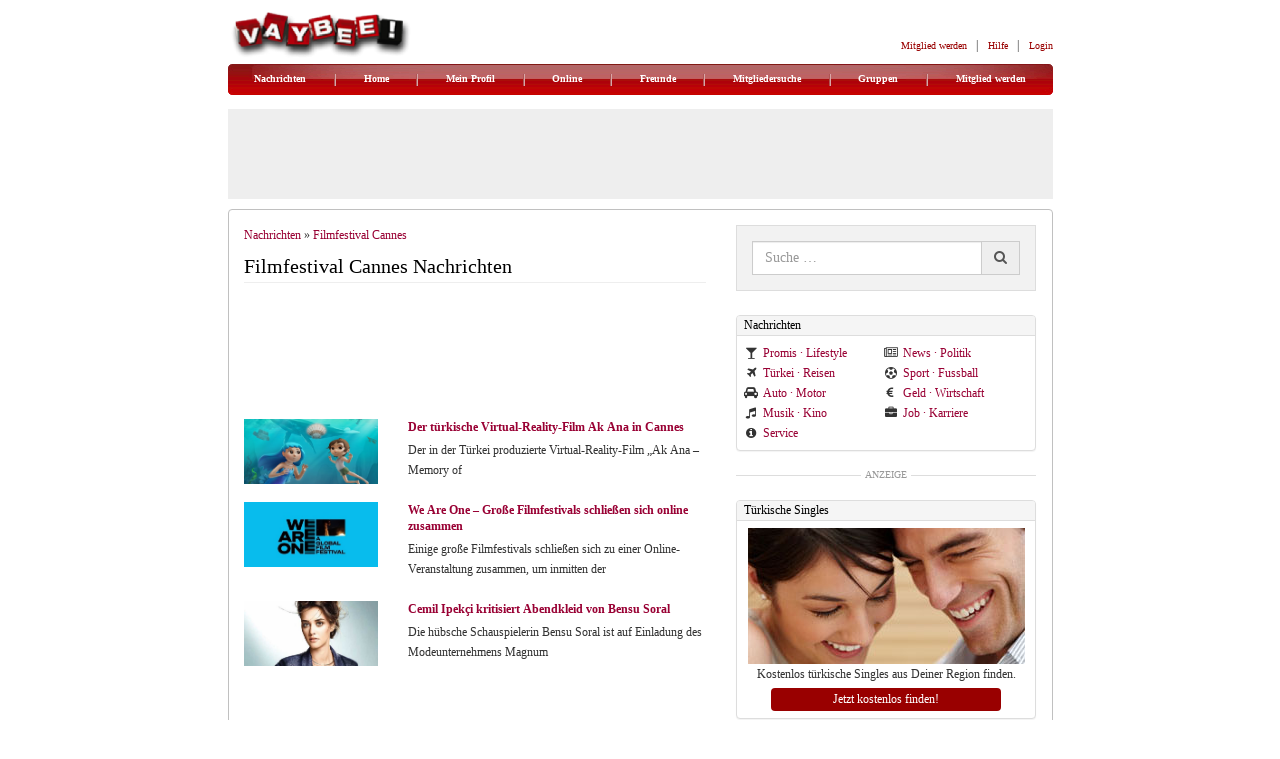

--- FILE ---
content_type: text/html; charset=UTF-8
request_url: https://www.vaybee.de/nachrichten/tag/filmfestival-cannes/
body_size: 11684
content:
<!DOCTYPE html>
<html lang="de-DE" xmlns:fb="https://www.facebook.com/2008/fbml" xmlns:addthis="https://www.addthis.com/help/api-spec"  prefix="og: http://ogp.me/ns#">
<head>
	<meta charset="UTF-8">
	<meta name="viewport" content="width=device-width, initial-scale=1.0">
	<meta http-equiv="X-UA-Compatible" content="IE=edge">

	

	<link rel="profile" href="https://gmpg.org/xfn/11">
	<link rel="pingback" href="https://www.vaybee.de/nachrichten/xmlrpc.php">

<script async='async' src='https://www.googletagservices.com/tag/js/gpt.js'></script>
<script>
  var googletag = googletag || {};
  googletag.cmd = googletag.cmd || [];
</script>


<script>
  googletag.cmd.push(function() {
    googletag.defineSlot('/37709597/Middel_300x250', [300, 250], 'div-gpt-ad-1554197134233-0').addService(googletag.pubads());
    googletag.defineSlot('/37709597/Top_728x90', [[728, 90], [800, 250]], 'div-gpt-ad-1553781588123-1').addService(googletag.pubads());
    googletag.defineSlot('/37709597/Rigth_160x600', [160, 600], 'div-gpt-ad-1553601865791-2').addService(googletag.pubads());
    googletag.pubads().enableSingleRequest();
    googletag.pubads().collapseEmptyDivs();
    googletag.enableServices();
  });
</script>




	
<!-- This site is optimized with the Yoast SEO plugin v3.4.1 - https://yoast.com/wordpress/plugins/seo/ -->
<title>Filmfestival Cannes - VAYBEE.DE - Türkische Nachrichten</title>
<meta name="description" content="Lesen Sie hier aktuelle redaktionelle Nachrichten zum Thema - Filmfestival Cannes"/>
<meta name="robots" content="noodp"/>
<link rel="canonical" href="https://www.vaybee.de/nachrichten/tag/filmfestival-cannes/" />
<meta property="og:locale" content="de_DE" />
<meta property="og:type" content="object" />
<meta property="og:title" content="Filmfestival Cannes - VAYBEE.DE - Türkische Nachrichten" />
<meta property="og:description" content="Lesen Sie hier aktuelle redaktionelle Nachrichten zum Thema - Filmfestival Cannes" />
<meta property="og:url" content="https://www.vaybee.de/nachrichten/tag/filmfestival-cannes/" />
<meta property="og:site_name" content="Nachrichten" />
<meta name="twitter:card" content="summary" />
<meta name="twitter:description" content="Lesen Sie hier aktuelle redaktionelle Nachrichten zum Thema - Filmfestival Cannes" />
<meta name="twitter:title" content="Filmfestival Cannes - VAYBEE.DE - Türkische Nachrichten" />
<!-- / Yoast SEO plugin. -->

<link rel='dns-prefetch' href='//s.w.org' />
<link rel="alternate" type="application/rss+xml" title="Nachrichten &raquo; Feed" href="https://www.vaybee.de/nachrichten/feed/" />
<link rel="alternate" type="application/rss+xml" title="Nachrichten &raquo; Filmfestival Cannes Schlagwort-Feed" href="https://www.vaybee.de/nachrichten/tag/filmfestival-cannes/feed/" />
		<script type="text/javascript">
			window._wpemojiSettings = {"baseUrl":"https:\/\/s.w.org\/images\/core\/emoji\/11.2.0\/72x72\/","ext":".png","svgUrl":"https:\/\/s.w.org\/images\/core\/emoji\/11.2.0\/svg\/","svgExt":".svg","source":{"concatemoji":"https:\/\/www.vaybee.de\/nachrichten\/wp-includes\/js\/wp-emoji-release.min.js?ver=5.1.8"}};
			!function(a,b,c){function d(a,b){var c=String.fromCharCode;l.clearRect(0,0,k.width,k.height),l.fillText(c.apply(this,a),0,0);var d=k.toDataURL();l.clearRect(0,0,k.width,k.height),l.fillText(c.apply(this,b),0,0);var e=k.toDataURL();return d===e}function e(a){var b;if(!l||!l.fillText)return!1;switch(l.textBaseline="top",l.font="600 32px Arial",a){case"flag":return!(b=d([55356,56826,55356,56819],[55356,56826,8203,55356,56819]))&&(b=d([55356,57332,56128,56423,56128,56418,56128,56421,56128,56430,56128,56423,56128,56447],[55356,57332,8203,56128,56423,8203,56128,56418,8203,56128,56421,8203,56128,56430,8203,56128,56423,8203,56128,56447]),!b);case"emoji":return b=d([55358,56760,9792,65039],[55358,56760,8203,9792,65039]),!b}return!1}function f(a){var c=b.createElement("script");c.src=a,c.defer=c.type="text/javascript",b.getElementsByTagName("head")[0].appendChild(c)}var g,h,i,j,k=b.createElement("canvas"),l=k.getContext&&k.getContext("2d");for(j=Array("flag","emoji"),c.supports={everything:!0,everythingExceptFlag:!0},i=0;i<j.length;i++)c.supports[j[i]]=e(j[i]),c.supports.everything=c.supports.everything&&c.supports[j[i]],"flag"!==j[i]&&(c.supports.everythingExceptFlag=c.supports.everythingExceptFlag&&c.supports[j[i]]);c.supports.everythingExceptFlag=c.supports.everythingExceptFlag&&!c.supports.flag,c.DOMReady=!1,c.readyCallback=function(){c.DOMReady=!0},c.supports.everything||(h=function(){c.readyCallback()},b.addEventListener?(b.addEventListener("DOMContentLoaded",h,!1),a.addEventListener("load",h,!1)):(a.attachEvent("onload",h),b.attachEvent("onreadystatechange",function(){"complete"===b.readyState&&c.readyCallback()})),g=c.source||{},g.concatemoji?f(g.concatemoji):g.wpemoji&&g.twemoji&&(f(g.twemoji),f(g.wpemoji)))}(window,document,window._wpemojiSettings);
		</script>
		<style type="text/css">
img.wp-smiley,
img.emoji {
	display: inline !important;
	border: none !important;
	box-shadow: none !important;
	height: 1em !important;
	width: 1em !important;
	margin: 0 .07em !important;
	vertical-align: -0.1em !important;
	background: none !important;
	padding: 0 !important;
}
</style>
	<link rel='stylesheet' id='wp-block-library-css'  href='https://www.vaybee.de/nachrichten/wp-includes/css/dist/block-library/style.min.css?ver=5.1.8' type='text/css' media='all' />
<link rel='stylesheet' id='_tk-bootstrap-wp-css'  href='https://www.vaybee.de/nachrichten/wp-content/themes/_tk_vaybee/includes/css/bootstrap-wp.css?ver=5.1.8' type='text/css' media='all' />
<link rel='stylesheet' id='_tk-bootstrap-css'  href='https://www.vaybee.de/nachrichten/wp-content/themes/_tk_vaybee/includes/resources/bootstrap/css/bootstrap.css?ver=5.1.8' type='text/css' media='all' />
<link rel='stylesheet' id='_tk-font-awesome-css'  href='https://www.vaybee.de/nachrichten/wp-content/themes/_tk_vaybee/includes/css/font-awesome.min.css?ver=4.1.0' type='text/css' media='all' />
<link rel='stylesheet' id='_tk-style-css'  href='https://www.vaybee.de/nachrichten/wp-content/themes/_tk_vaybee/style.css?ver=5.1.8' type='text/css' media='all' />
<link rel='stylesheet' id='_tk-vb-media-css'  href='https://www.vaybee.de/nachrichten/wp-content/themes/_tk_vaybee/includes/css/vb-media.css?ver=5.1.8' type='text/css' media='all' />
<link rel='stylesheet' id='_matcher-mmenu-css'  href='https://www.vaybee.de/nachrichten/wp-content/themes/_tk_vaybee/includes/resources/mmenu-5.2.0/css/jquery.mmenu.all.css?ver=5.1.8' type='text/css' media='all' />
<link rel='stylesheet' id='addthis_all_pages-css'  href='https://www.vaybee.de/nachrichten/wp-content/plugins/addthis/frontend/build/addthis_wordpress_public.min.css?ver=5.1.8' type='text/css' media='all' />
<script type='text/javascript' src='https://www.vaybee.de/nachrichten/wp-includes/js/jquery/jquery.js?ver=1.12.4'></script>
<script type='text/javascript' src='https://www.vaybee.de/nachrichten/wp-includes/js/jquery/jquery-migrate.min.js?ver=1.4.1'></script>
<script type='text/javascript' src='https://www.vaybee.de/nachrichten/wp-content/plugins/modernizr/js/modernizr.js?ver=3.7.1'></script>
<script type='text/javascript' src='https://www.vaybee.de/nachrichten/wp-content/themes/_tk_vaybee/includes/resources/bootstrap/js/bootstrap.min.js?ver=5.1.8'></script>
<script type='text/javascript'>
/* <![CDATA[ */
var _tk_bootstrapwp_js_params = {"_wp_home_path":"\/nachrichten"};
/* ]]> */
</script>
<script type='text/javascript' src='https://www.vaybee.de/nachrichten/wp-content/themes/_tk_vaybee/includes/js/bootstrap-wp.js?ver=5.1.8'></script>
<script type='text/javascript' src='https://www.vaybee.de/nachrichten/wp-content/themes/_tk_vaybee/includes/resources/mmenu-5.2.0/js/jquery.mmenu.min.all.js?ver=5.1.8'></script>
<link rel='https://api.w.org/' href='https://www.vaybee.de/nachrichten/wp-json/' />
<link rel="EditURI" type="application/rsd+xml" title="RSD" href="https://www.vaybee.de/nachrichten/xmlrpc.php?rsd" />
<link rel="wlwmanifest" type="application/wlwmanifest+xml" href="https://www.vaybee.de/nachrichten/wp-includes/wlwmanifest.xml" /> 
<meta name="generator" content="WordPress 5.1.8" />
<script data-cfasync="false" type="text/javascript">if (window.addthis_product === undefined) { window.addthis_product = "wpp"; } if (window.wp_product_version === undefined) { window.wp_product_version = "wpp-6.2.6"; } if (window.addthis_share === undefined) { window.addthis_share = {}; } if (window.addthis_config === undefined) { window.addthis_config = {"data_track_clickback":true,"ignore_server_config":true,"ui_atversion":300}; } if (window.addthis_layers === undefined) { window.addthis_layers = {}; } if (window.addthis_layers_tools === undefined) { window.addthis_layers_tools = [{"sharetoolbox":{"numPreferredServices":"5","counts":"5","size":"5","style":"5","shareCountThreshold":0}},{"sharetoolbox":{"numPreferredServices":"l","counts":"l","size":"l","style":"l","shareCountThreshold":0}},{"sharetoolbox":{"numPreferredServices":5,"counts":"one","size":"32px","style":"fixed","shareCountThreshold":0,"elements":".addthis_inline_share_toolbox_below,.at-below-post"}},{"sharetoolbox":{"numPreferredServices":"b","counts":"b","size":"b","style":"b","shareCountThreshold":0}},{"sharetoolbox":{"numPreferredServices":"f","counts":"f","size":"f","style":"f","shareCountThreshold":0}},{"sharetoolbox":{"numPreferredServices":"5","counts":"5","size":"5","style":"5","shareCountThreshold":0}},{"sharetoolbox":{"numPreferredServices":"T","counts":"T","size":"T","style":"T","shareCountThreshold":0}},{"sharetoolbox":{"numPreferredServices":"4","counts":"4","size":"4","style":"4","shareCountThreshold":0}},{"sharetoolbox":{"numPreferredServices":"b","counts":"b","size":"b","style":"b","shareCountThreshold":0}}]; } else { window.addthis_layers_tools.push({"sharetoolbox":{"numPreferredServices":"5","counts":"5","size":"5","style":"5","shareCountThreshold":0}}); window.addthis_layers_tools.push({"sharetoolbox":{"numPreferredServices":"l","counts":"l","size":"l","style":"l","shareCountThreshold":0}}); window.addthis_layers_tools.push({"sharetoolbox":{"numPreferredServices":5,"counts":"one","size":"32px","style":"fixed","shareCountThreshold":0,"elements":".addthis_inline_share_toolbox_below,.at-below-post"}}); window.addthis_layers_tools.push({"sharetoolbox":{"numPreferredServices":"b","counts":"b","size":"b","style":"b","shareCountThreshold":0}}); window.addthis_layers_tools.push({"sharetoolbox":{"numPreferredServices":"f","counts":"f","size":"f","style":"f","shareCountThreshold":0}}); window.addthis_layers_tools.push({"sharetoolbox":{"numPreferredServices":"5","counts":"5","size":"5","style":"5","shareCountThreshold":0}}); window.addthis_layers_tools.push({"sharetoolbox":{"numPreferredServices":"T","counts":"T","size":"T","style":"T","shareCountThreshold":0}}); window.addthis_layers_tools.push({"sharetoolbox":{"numPreferredServices":"4","counts":"4","size":"4","style":"4","shareCountThreshold":0}}); window.addthis_layers_tools.push({"sharetoolbox":{"numPreferredServices":"b","counts":"b","size":"b","style":"b","shareCountThreshold":0}});  } if (window.addthis_plugin_info === undefined) { window.addthis_plugin_info = {"info_status":"enabled","cms_name":"WordPress","plugin_name":"Share Buttons by AddThis","plugin_version":"6.2.6","plugin_mode":"WordPress","anonymous_profile_id":"wp-58adf9eff43784c2d2e06adc17f6ea72","page_info":{"template":"archives","post_type":""},"sharing_enabled_on_post_via_metabox":false}; } 
                    (function() {
                      var first_load_interval_id = setInterval(function () {
                        if (typeof window.addthis !== 'undefined') {
                          window.clearInterval(first_load_interval_id);
                          if (typeof window.addthis_layers !== 'undefined' && Object.getOwnPropertyNames(window.addthis_layers).length > 0) {
                            window.addthis.layers(window.addthis_layers);
                          }
                          if (Array.isArray(window.addthis_layers_tools)) {
                            for (i = 0; i < window.addthis_layers_tools.length; i++) {
                              window.addthis.layers(window.addthis_layers_tools[i]);
                            }
                          }
                        }
                     },1000)
                    }());
                </script> <script data-cfasync="false" type="text/javascript" src="https://s7.addthis.com/js/300/addthis_widget.js#pubid=wp-58adf9eff43784c2d2e06adc17f6ea72" async="async"></script>
</head>

<body class="archive tag tag-filmfestival-cannes tag-2484 group-blog">


<!-- START MMENU -->
<script type="text/javascript">
  (function ($) {
     $(document).ready(function() {
        //$('#menu').show(); // Enable mmenu
        $("nav#menu").mmenu({
           "classes": "mm-slide mm-light",
           "counters": false,
           "dividers": {
    			fixed: true
    		},
    	   "navbar": {
    			title: '<img class="logo" src="https://www.vaybee.de/nachrichten/wp-content/themes/_tk_vaybee/includes/images/VAYBEE_LOGO_gross_tranz2.png" alt="logo" />'
    		}
        });

     });
    })(jQuery);
</script>
<!-- START MMENU -->



	
<div class="header-container">
    <div class="container nopad-container">
        <div class="row">
            <div class="col-sm-3 col-xs-12">

                <div class="row">
                    <div class="col-xs-2 visible-xs">
                    	<a class="pull-left" id="menu-button" href="#menu">
                            <span></span>
                            <span></span>
                            <span></span>
                        </a>
                    </div>
                    <div class="col-xs-8 col-sm-12">
                                                <div class="logo">
                            <a href="https://www.vaybee.de/nachrichten/../" title="Nachrichten" rel="home">
                                <!--
                                <img src="https://www.vaybee.de/nachrichten/wp-content/uploads/2016/11/cropped-VAYBEE_LOGO_2016.png" width="1170" height="318" alt="">
                                -->
                                <img src="https://www.vaybee.de/nachrichten/wp-content/uploads/2016/11/cropped-VAYBEE_LOGO_2016.png" alt="">
                            </a>
                        </div>
        				
                    </div>
                    <div class="col-xs-2 visible-xs login-link">
                        <!--
                        <a href="#" class="pull-right">Login <i class="fa fa-chevron-down"></i></a>
                        -->
                    </div>

                </div>

            </div>

            <div class="col-sm-9 hidden-xs">


        <!-- navi -->

        <table border="0" cellpadding="0" cellspacing="0" id="header_options_table_new2">
			<tr>
                <td><a href="/user-register.html">Mitglied werden</a></td>
                <td width="21" align="center">&nbsp;&nbsp;|&nbsp;&nbsp;</td>
                <td><a href="/help.html">Hilfe</a></td>
                <td width="21" align="center">&nbsp;&nbsp;|&nbsp;&nbsp;</td>
                <td><a href="/user-login.html">Login</a></td>
            </tr>
        </table>
        <!-- navi -->



            </div>

        </div>
    </div>
</div>

<div class="site-navigation hidden-xs">



	<div class="container nopad-container">
		<div class="row">
			<div class="site-navigation-inner col-sm-12">

<!-- CMP CODE -->

<!-- CMP CODE END --><div id="navigation_container" align="center">

      <div class="guest-de flex-container" id="navigation_padding">
            <div class="navi-item"><a href="/nachrichten/">Nachrichten</a></div>
            <div class="navi-item"><img src="/images/nav/cut.gif" height="12"></div>
            <div class="navi-item"><a href="/index.html">Home</a></div>
            <div class="navi-item"><img src="/images/nav/cut.gif" height="12"></div>
            <div class="navi-item"><a href="/user-login.html" rel="nofollow">Mein Profil</a></div>
            <div class="navi-item"><img src="/images/nav/cut.gif" height="12"></div>
            <div class="navi-item"><a href="/user-login.html" rel="nofollow">Online</a></div>
            <div class="navi-item"><img src="/images/nav/cut.gif" height="12"></div>
            <div class="navi-item"><a href="/friend-list.html" rel="nofollow">Freunde</a></div>
            <div class="navi-item"><img src="/images/nav/cut.gif" height="12"></div>
            <div class="navi-item"><a href="/user-login.html" rel="nofollow">Mitgliedersuche</a></div>
            <div class="navi-item"><img src="/images/nav/cut.gif" height="12"></div>
            <div class="navi-item"><a href="/group-overview.html" rel="nofollow">Gruppen</a></div>
            <div class="navi-item"><img src="/images/nav/cut.gif" height="12"></div>
            <div class="navi-item"><a href="/user-register.html" rel="nofollow">Mitglied werden</a></div>
      </div>
</div>
<div id="navigation_end">&nbsp;</div>


			</div>
		</div>
	</div><!-- .container -->
</div><!-- .site-navigation -->

<div class="main-content">


	<div class="container nopad-container bg-white-container">



<!-- BANNER CONTAINERS -->
    <div id="bn-oas-sky-right1" class="sky-right1 hidden-xs"></div>
    <div id="bn-oas-top" class="TagBoxH" align="center"></div>
<!-- END BANNER CONTAINERS -->

		<div class="row outer-row">
			<div id="content" class="main-content-inner col-sm-12 col-md-7">


                <!-- BREADCRUMB / HEADER TITLE -->
                                <div class="breadcrumb hidden-xs" xmlns:v="http://rdf.data-vocabulary.org/#">
                    <!-- Breadcrumb NavXT 6.6.0 -->
<span typeof="v:Breadcrumb"><a rel="v:url" property="v:title" title="Gehe zu Nachrichten." href="https://www.vaybee.de/nachrichten" class="home">Nachrichten</a></span> » <span typeof="v:Breadcrumb"><a rel="v:url" property="v:title" title="Gehe zu den Filmfestival Cannes Tag Archiven." href="https://www.vaybee.de/nachrichten/tag/filmfestival-cannes/" class="archive taxonomy post_tag current-item">Filmfestival Cannes</a></span>                </div>

                                        <h1 class="page-header sp-content-title">
                        Filmfestival Cannes Nachrichten                    </h1>

<!-- END BREADCRUMB -->

		<div class="content-padder">

		
			<header>
				<h1 class="page-title" style="display:none;">
					Filmfestival Cannes				</h1>
				
<div style="margin-top:10px;"></div><!-- GOOGLE1 START WEB -->
<div class="google-ad web hidden-xs">
<style>
.artikel2-480x100 { width: 480px; height: 100px; }
</style>
<script async src="//pagead2.googlesyndication.com/pagead/js/adsbygoogle.js"></script>
<!-- artikel2_480x100 -->
<ins class="adsbygoogle artikel2-480x100"
     style="display:inline-block"
     data-ad-client="ca-pub-7071643813382594"
     data-ad-slot="2755499567"></ins>
<script>
(adsbygoogle = window.adsbygoogle || []).push({});
</script>
</div>
<!-- GOOGLE1 END WEB -->



<!-- GOOGLE1 START MOBILE2 -->
<div class="google-ad mobile visible-xs">
<script async src="//pagead2.googlesyndication.com/pagead/js/adsbygoogle.js"></script> 
<!-- vay_mob_schlagworte-page_resposive --> 
<ins class="adsbygoogle" 
     style="display:block" 
     data-ad-client="ca-pub-7071643813382594" 
     data-ad-slot="5429891568" 
     data-ad-format="auto"></ins> 
<script> 
(adsbygoogle = window.adsbygoogle || []).push({}); 
</script> 
</div>
<!-- GOOGLE1 END MOBILE2 -->

<div style="margin-bottom:10px;"></div>
			</header><!-- .page-header -->

									
				


<article id="post-27848" class="post-27848 post type-post status-publish format-standard has-post-thumbnail hentry category-musik-kino tag-tuerkische-filme tag-goebekli-tepe tag-filmfestival-cannes tag-patara tag-tuerkische-mythologie">

<!-- bs s-->
<div class="row">
    <div class="col-sm-4">
<!-- bs e -->

	<div class="entry-content">
		<div class="entry-content-thumbnail">
            <a href="https://www.vaybee.de/nachrichten/der-tuerkische-virtual-reality-film-ak-ana-in-cannes/">
                <img src="https://www.vaybee.de/nachrichten/wp-content/plugins/lazy-load/images/1x1.trans.gif" data-lazy-src="https://www.vaybee.de/nachrichten/wp-content/uploads/2021/06/türkische-Virtual-Reality-Film-Ak-Ana.jpg" width="590" height="285" class="attachment-post-thumbnail size-post-thumbnail wp-post-image" alt="türkische Virtual-Reality-Film Ak Ana" srcset="https://www.vaybee.de/nachrichten/wp-content/uploads/2021/06/türkische-Virtual-Reality-Film-Ak-Ana.jpg 590w, https://www.vaybee.de/nachrichten/wp-content/uploads/2021/06/türkische-Virtual-Reality-Film-Ak-Ana-300x145.jpg 300w" sizes="(max-width: 590px) 100vw, 590px"><noscript><img width="590" height="285" src="https://www.vaybee.de/nachrichten/wp-content/uploads/2021/06/türkische-Virtual-Reality-Film-Ak-Ana.jpg" class="attachment-post-thumbnail size-post-thumbnail wp-post-image" alt="türkische Virtual-Reality-Film Ak Ana" srcset="https://www.vaybee.de/nachrichten/wp-content/uploads/2021/06/türkische-Virtual-Reality-Film-Ak-Ana.jpg 590w, https://www.vaybee.de/nachrichten/wp-content/uploads/2021/06/türkische-Virtual-Reality-Film-Ak-Ana-300x145.jpg 300w" sizes="(max-width: 590px) 100vw, 590px" /></noscript>			</a>
		</div>
    </div>

<!-- bs s-->
    </div>
    <div class="col-sm-8">
<!-- bs e-->

	<header>
		<h1 class="page-title"><a href="https://www.vaybee.de/nachrichten/der-tuerkische-virtual-reality-film-ak-ana-in-cannes/" rel="bookmark">Der türkische Virtual-Reality-Film Ak Ana in Cannes</a></h1>

				<div class="entry-meta" style="display:none;">
			<span class="posted-on">Veröffentlicht am <a href="https://www.vaybee.de/nachrichten/der-tuerkische-virtual-reality-film-ak-ana-in-cannes/" title="11:00" rel="bookmark"><time class="entry-date published" datetime="2021-06-25T11:00:29+01:00">25. Juni 2021</time></a>, aktualisiert am <a href="https://www.vaybee.de/nachrichten/der-tuerkische-virtual-reality-film-ak-ana-in-cannes/" title="11:00" rel="bookmark"><time class="updated" datetime="2021-06-25T11:18:00+01:00">25. Juni 2021</time></a></span><span class="byline"> von <span class="author vcard"><a class="url fn n" href="https://www.vaybee.de/nachrichten/author/user2/" title="Zeige alle Artikel von user2">user2</a></span></span>		</div><!-- .entry-meta -->
			</header><!-- .entry-header -->

		<div class="entry-summary">
		<div class="at-above-post-arch-page addthis_tool" data-url="https://www.vaybee.de/nachrichten/der-tuerkische-virtual-reality-film-ak-ana-in-cannes/"></div>
<p>Der in der Türkei produzierte Virtual-Reality-Film &#8222;Ak Ana &#8211; Memory of<!-- AddThis Advanced Settings above via filter on get_the_excerpt --><!-- AddThis Advanced Settings below via filter on get_the_excerpt --><!-- AddThis Advanced Settings generic via filter on get_the_excerpt --><!-- AddThis Share Buttons above via filter on get_the_excerpt --><!-- AddThis Share Buttons below via filter on get_the_excerpt --></p>
<div class="at-below-post-arch-page addthis_tool" data-url="https://www.vaybee.de/nachrichten/der-tuerkische-virtual-reality-film-ak-ana-in-cannes/"></div>
<p><!-- AddThis Share Buttons generic via filter on get_the_excerpt --></p>
	</div><!-- .entry-summary -->
	
<!-- bs s-->
    </div>
</div>
<!-- bs e-->



	<!-- disabled -->
    <footer class="entry-meta" style="display:none;">
								<span class="cat-links">
				Veröffentlicht in <a href="https://www.vaybee.de/nachrichten/musik-kino/" rel="category tag">Musik · Kino</a>			</span>
			
						<span class="tags-links">
				Markiert mit <a href="https://www.vaybee.de/nachrichten/tag/tuerkische-filme/" rel="tag">Türkische Filme</a>, <a href="https://www.vaybee.de/nachrichten/tag/goebekli-tepe/" rel="tag">Göbekli Tepe</a>, <a href="https://www.vaybee.de/nachrichten/tag/filmfestival-cannes/" rel="tag">Filmfestival Cannes</a>, <a href="https://www.vaybee.de/nachrichten/tag/patara/" rel="tag">Patara</a>, <a href="https://www.vaybee.de/nachrichten/tag/tuerkische-mythologie/" rel="tag">Türkische Mythologie</a>			</span>
					
		
			</footer><!-- .entry-meta -->


</article><!-- #post-## -->

			
				


<article id="post-26524" class="post-26524 post type-post status-publish format-standard has-post-thumbnail hentry category-musik-kino tag-filmfestival tag-berlinale tag-filmfestival-cannes tag-tribeca-film-festival">

<!-- bs s-->
<div class="row">
    <div class="col-sm-4">
<!-- bs e -->

	<div class="entry-content">
		<div class="entry-content-thumbnail">
            <a href="https://www.vaybee.de/nachrichten/we-are-one-grosse-filmfestivals-schliessen-sich-online-zusammen/">
                <img src="https://www.vaybee.de/nachrichten/wp-content/plugins/lazy-load/images/1x1.trans.gif" data-lazy-src="https://www.vaybee.de/nachrichten/wp-content/uploads/2020/04/We-Are-One-Große-Filmfestivals-online.jpg" width="590" height="285" class="attachment-post-thumbnail size-post-thumbnail wp-post-image" alt="We Are One Filmfestival online" srcset="https://www.vaybee.de/nachrichten/wp-content/uploads/2020/04/We-Are-One-Große-Filmfestivals-online.jpg 590w, https://www.vaybee.de/nachrichten/wp-content/uploads/2020/04/We-Are-One-Große-Filmfestivals-online-300x145.jpg 300w" sizes="(max-width: 590px) 100vw, 590px"><noscript><img width="590" height="285" src="https://www.vaybee.de/nachrichten/wp-content/uploads/2020/04/We-Are-One-Große-Filmfestivals-online.jpg" class="attachment-post-thumbnail size-post-thumbnail wp-post-image" alt="We Are One Filmfestival online" srcset="https://www.vaybee.de/nachrichten/wp-content/uploads/2020/04/We-Are-One-Große-Filmfestivals-online.jpg 590w, https://www.vaybee.de/nachrichten/wp-content/uploads/2020/04/We-Are-One-Große-Filmfestivals-online-300x145.jpg 300w" sizes="(max-width: 590px) 100vw, 590px" /></noscript>			</a>
		</div>
    </div>

<!-- bs s-->
    </div>
    <div class="col-sm-8">
<!-- bs e-->

	<header>
		<h1 class="page-title"><a href="https://www.vaybee.de/nachrichten/we-are-one-grosse-filmfestivals-schliessen-sich-online-zusammen/" rel="bookmark">We Are One &#8211; Große Filmfestivals schließen sich online zusammen</a></h1>

				<div class="entry-meta" style="display:none;">
			<span class="posted-on">Veröffentlicht am <a href="https://www.vaybee.de/nachrichten/we-are-one-grosse-filmfestivals-schliessen-sich-online-zusammen/" title="17:43" rel="bookmark"><time class="entry-date published" datetime="2020-04-28T17:43:49+01:00">28. April 2020</time></a>, aktualisiert am <a href="https://www.vaybee.de/nachrichten/we-are-one-grosse-filmfestivals-schliessen-sich-online-zusammen/" title="17:43" rel="bookmark"><time class="updated" datetime="2020-04-28T18:04:28+01:00">28. April 2020</time></a></span><span class="byline"> von <span class="author vcard"><a class="url fn n" href="https://www.vaybee.de/nachrichten/author/user2/" title="Zeige alle Artikel von user2">user2</a></span></span>		</div><!-- .entry-meta -->
			</header><!-- .entry-header -->

		<div class="entry-summary">
		<div class="at-above-post-arch-page addthis_tool" data-url="https://www.vaybee.de/nachrichten/we-are-one-grosse-filmfestivals-schliessen-sich-online-zusammen/"></div>
<p>Einige große Filmfestivals schließen sich zu einer Online-Veranstaltung zusammen, um inmitten der<!-- AddThis Advanced Settings above via filter on get_the_excerpt --><!-- AddThis Advanced Settings below via filter on get_the_excerpt --><!-- AddThis Advanced Settings generic via filter on get_the_excerpt --><!-- AddThis Share Buttons above via filter on get_the_excerpt --><!-- AddThis Share Buttons below via filter on get_the_excerpt --></p>
<div class="at-below-post-arch-page addthis_tool" data-url="https://www.vaybee.de/nachrichten/we-are-one-grosse-filmfestivals-schliessen-sich-online-zusammen/"></div>
<p><!-- AddThis Share Buttons generic via filter on get_the_excerpt --></p>
	</div><!-- .entry-summary -->
	
<!-- bs s-->
    </div>
</div>
<!-- bs e-->



	<!-- disabled -->
    <footer class="entry-meta" style="display:none;">
								<span class="cat-links">
				Veröffentlicht in <a href="https://www.vaybee.de/nachrichten/musik-kino/" rel="category tag">Musik · Kino</a>			</span>
			
						<span class="tags-links">
				Markiert mit <a href="https://www.vaybee.de/nachrichten/tag/filmfestival/" rel="tag">Filmfestival</a>, <a href="https://www.vaybee.de/nachrichten/tag/berlinale/" rel="tag">Berlinale</a>, <a href="https://www.vaybee.de/nachrichten/tag/filmfestival-cannes/" rel="tag">Filmfestival Cannes</a>, <a href="https://www.vaybee.de/nachrichten/tag/tribeca-film-festival/" rel="tag">Tribeca Film Festival</a>			</span>
					
		
			</footer><!-- .entry-meta -->


</article><!-- #post-## -->

			
				


<article id="post-20790" class="post-20790 post type-post status-publish format-standard has-post-thumbnail hentry category-musik-kino tag-cemil-ipekci tag-tuerkische-modedesignerin tag-bensu-soral tag-filmfestival-cannes">

<!-- bs s-->
<div class="row">
    <div class="col-sm-4">
<!-- bs e -->

	<div class="entry-content">
		<div class="entry-content-thumbnail">
            <a href="https://www.vaybee.de/nachrichten/cemil-ipekci-kritisiert-abendkleid-von-bensu-soral/">
                <img src="https://www.vaybee.de/nachrichten/wp-content/plugins/lazy-load/images/1x1.trans.gif" data-lazy-src="https://www.vaybee.de/nachrichten/wp-content/uploads/2017/05/Bensu-Soral_220517.jpg" width="590" height="285" class="attachment-post-thumbnail size-post-thumbnail wp-post-image" alt="Bensu Soral" srcset="https://www.vaybee.de/nachrichten/wp-content/uploads/2017/05/Bensu-Soral_220517.jpg 590w, https://www.vaybee.de/nachrichten/wp-content/uploads/2017/05/Bensu-Soral_220517-300x145.jpg 300w" sizes="(max-width: 590px) 100vw, 590px"><noscript><img width="590" height="285" src="https://www.vaybee.de/nachrichten/wp-content/uploads/2017/05/Bensu-Soral_220517.jpg" class="attachment-post-thumbnail size-post-thumbnail wp-post-image" alt="Bensu Soral" srcset="https://www.vaybee.de/nachrichten/wp-content/uploads/2017/05/Bensu-Soral_220517.jpg 590w, https://www.vaybee.de/nachrichten/wp-content/uploads/2017/05/Bensu-Soral_220517-300x145.jpg 300w" sizes="(max-width: 590px) 100vw, 590px" /></noscript>			</a>
		</div>
    </div>

<!-- bs s-->
    </div>
    <div class="col-sm-8">
<!-- bs e-->

	<header>
		<h1 class="page-title"><a href="https://www.vaybee.de/nachrichten/cemil-ipekci-kritisiert-abendkleid-von-bensu-soral/" rel="bookmark">Cemil Ipekçi kritisiert Abendkleid von Bensu Soral</a></h1>

				<div class="entry-meta" style="display:none;">
			<span class="posted-on">Veröffentlicht am <a href="https://www.vaybee.de/nachrichten/cemil-ipekci-kritisiert-abendkleid-von-bensu-soral/" title="15:31" rel="bookmark"><time class="entry-date published" datetime="2017-05-22T15:31:58+01:00">22. Mai 2017</time></a>, aktualisiert am <a href="https://www.vaybee.de/nachrichten/cemil-ipekci-kritisiert-abendkleid-von-bensu-soral/" title="15:31" rel="bookmark"><time class="updated" datetime="2017-05-22T15:46:18+01:00">22. Mai 2017</time></a></span><span class="byline"> von <span class="author vcard"><a class="url fn n" href="https://www.vaybee.de/nachrichten/author/user2/" title="Zeige alle Artikel von user2">user2</a></span></span>		</div><!-- .entry-meta -->
			</header><!-- .entry-header -->

		<div class="entry-summary">
		<div class="at-above-post-arch-page addthis_tool" data-url="https://www.vaybee.de/nachrichten/cemil-ipekci-kritisiert-abendkleid-von-bensu-soral/"></div>
<p>Die hübsche Schauspielerin Bensu Soral ist auf Einladung des Modeunternehmens Magnum<!-- AddThis Advanced Settings above via filter on get_the_excerpt --><!-- AddThis Advanced Settings below via filter on get_the_excerpt --><!-- AddThis Advanced Settings generic via filter on get_the_excerpt --><!-- AddThis Share Buttons above via filter on get_the_excerpt --><!-- AddThis Share Buttons below via filter on get_the_excerpt --></p>
<div class="at-below-post-arch-page addthis_tool" data-url="https://www.vaybee.de/nachrichten/cemil-ipekci-kritisiert-abendkleid-von-bensu-soral/"></div>
<p><!-- AddThis Share Buttons generic via filter on get_the_excerpt --></p>
	</div><!-- .entry-summary -->
	
<!-- bs s-->
    </div>
</div>
<!-- bs e-->



	<!-- disabled -->
    <footer class="entry-meta" style="display:none;">
								<span class="cat-links">
				Veröffentlicht in <a href="https://www.vaybee.de/nachrichten/musik-kino/" rel="category tag">Musik · Kino</a>			</span>
			
						<span class="tags-links">
				Markiert mit <a href="https://www.vaybee.de/nachrichten/tag/cemil-ipekci/" rel="tag">Cemil Ipekci</a>, <a href="https://www.vaybee.de/nachrichten/tag/tuerkische-modedesignerin/" rel="tag">Türkische Modedesignerin</a>, <a href="https://www.vaybee.de/nachrichten/tag/bensu-soral/" rel="tag">Bensu Soral</a>, <a href="https://www.vaybee.de/nachrichten/tag/filmfestival-cannes/" rel="tag">Filmfestival Cannes</a>			</span>
					
		
			</footer><!-- .entry-meta -->


</article><!-- #post-## -->

			
			
		



	</div><!-- .content-padder -->



	</div><!-- close .main-content-inner -->

	<div class="sidebar col-sm-12 col-md-5">

				<div class="sidebar-padder">




						<aside id="search-2" class="widget widget_search">
<!--
<form role="search" method="get" class="search-form" action="https://www.vaybee.de/nachrichten/">
	<label>
		<input type="search" class="search-field" placeholder="Suche&#160;&hellip;" value="" name="s" title="Suche nach:">
	</label>
	   <input type="submit" class="search-submit" value="Suche">
</form>
-->
<style>
    .search-form .input-group-addon{
        cursor:pointer;
    }
</style>

<form id="widget-search-form" role="search" method="get" class="search-form" action="https://www.vaybee.de/nachrichten/">
    <div class="input-group">
      <input type="search" class="search-field form-control" placeholder="Suche&#160;&hellip;" value="" name="s" title="Suche nach:">
      <div class="input-group-addon" onclick="javascript:document.getElementById('widget-search-form').submit();"><i class="fa fa-search"></i></div>
    </div>
</form>

</aside><aside id="vbcategoryboxwidget-2" class="widget VBCategoryboxWidget"><!--{}-->            

    <div class="wp-vaybee-categorybox-widget">

<!-- BEGINN CATS -->
<div class="panel panel-default news-categories-box">
    <div class="panel-heading">
        <h3 class="panel-title">Nachrichten</h3>
    </div>
    <div class="panel-body">

    <ul id="menu-kategorien" class="menu"><li id="menu-item-68" class="glass-icon menu-item menu-item-type-taxonomy menu-item-object-category menu-item-68"><a title="Promis · Lifestyle" href="https://www.vaybee.de/nachrichten/promis-lifestyle/"><span class="icon-ph"></span>Promis · Lifestyle</a></li>
<li id="menu-item-74" class="newspaper-o-icon menu-item menu-item-type-taxonomy menu-item-object-category menu-item-74"><a title="News · Politik" href="https://www.vaybee.de/nachrichten/news-politik/"><span class="icon-ph"></span>News · Politik</a></li>
<li id="menu-item-69" class="plane-icon menu-item menu-item-type-taxonomy menu-item-object-category menu-item-69"><a title="Türkei · Reisen" href="https://www.vaybee.de/nachrichten/tuerkei-reisen/"><span class="icon-ph"></span>Türkei · Reisen</a></li>
<li id="menu-item-75" class="futbol-o-icon menu-item menu-item-type-taxonomy menu-item-object-category menu-item-75"><a title="Sport · Fussball" href="https://www.vaybee.de/nachrichten/sport-fussball/"><span class="icon-ph"></span>Sport · Fussball</a></li>
<li id="menu-item-70" class="car-icon menu-item menu-item-type-taxonomy menu-item-object-category menu-item-70"><a title="Auto · Motor" href="https://www.vaybee.de/nachrichten/auto-motor/"><span class="icon-ph"></span>Auto · Motor</a></li>
<li id="menu-item-71" class="eur-icon menu-item menu-item-type-taxonomy menu-item-object-category menu-item-71"><a title="Geld · Wirtschaft" href="https://www.vaybee.de/nachrichten/geld-wirtschaft/"><span class="icon-ph"></span>Geld · Wirtschaft</a></li>
<li id="menu-item-73" class="music-icon menu-item menu-item-type-taxonomy menu-item-object-category menu-item-73"><a title="Musik · Kino" href="https://www.vaybee.de/nachrichten/musik-kino/"><span class="icon-ph"></span>Musik · Kino</a></li>
<li id="menu-item-72" class="briefcase-icon menu-item menu-item-type-taxonomy menu-item-object-category menu-item-72"><a title="Job · Karriere" href="https://www.vaybee.de/nachrichten/job-karriere/"><span class="icon-ph"></span>Job · Karriere</a></li>
<li id="menu-item-16446" class="info-circle-icon menu-item menu-item-type-taxonomy menu-item-object-category menu-item-16446"><a title="Service" href="https://www.vaybee.de/nachrichten/service/"><span class="icon-ph"></span>Service</a></li>
</ul>
    </div>
</div>
<!-- END CATS -->

    </div>

        
        </aside><aside id="text-6" class="widget widget_text">			<div class="textwidget">
<!-- BANNER MIDDLE2 -->
<div id="bn-oas-middle2" style="margin-bottom:10px;"></div>

</div>
		</aside><aside id="text-2" class="widget widget_text">			<div class="textwidget"><div class="panel panel-default single-box">
    <div class="panel-heading">
        <h3 class="panel-title">Türkische Singles</h3>
    </div>
    <div class="panel-body" style="text-align:center;padding-top:0px;">
            <a href="http://www.vaybee.de/friend-find_new.html">
                <img class="img-responsive img-centered" src="/images/teaser/neuemitglieder_150413_box_02.jpg" />
            </a>
        <p class="tx1">Kostenlos türkische Singles aus Deiner Region finden.</p>
        <a class="btn btn-default" style="padding:3px 8px;font-size:12px;" href="http://www.vaybee.de/friend-find_new.html">Jetzt kostenlos finden!</a>
    </div>
</div>
</div>
		</aside><aside id="text-3" class="widget widget_text">			<div class="textwidget"><!-- Beginn servicebox -->

<div class="panel panel-default service-box">
    <div class="panel-heading">
        <h3 class="panel-title">Services</h3>
    </div>
    <div class="panel-body">

        <table class="table table-condensed">
            <tr>
                <td><i class="fa fa-info-circle"></i> <a href="http://www.vaybee.de/service/tuerkisches-konsulat.php">Türkisches Konsulat</a></td>
                <td><i class="fa fa-suitcase"></i> <a href="http://www.vaybee-reisen.de/tuerkei/reisefuehrer/" target="_blank">Reisef&uuml;hrer</a></td>
            </tr>
            <tr>
                <td><i class="fa fa-book"></i> <a href="http://www.vaybee.de/tuerkische_name.html">T&uuml;rkische Namen</a></td>
                <td><i class="fa fa-camera"></i> <a href="/deutsch/tuerkei_staedtefuehrer/uebersicht.php">St&auml;dtef&uuml;hrer</a></td>
            </tr>
            <tr>
                <td><i class="fa fa-cutlery"></i> <a href="/deutsch/tuerkische_kueche/18800.php">T&uuml;rkische K&uuml;che</a></td>
                <td><i class="fa fa-bell"></i> <a href="http://www.hotelinfo-tuerkei.de/" target="_blank">Hotelinfo-T&uuml;rkei</a></td>
            </tr>
        </table>
        
    </div>
</div>
<!-- Ende servicebox --></div>
		</aside><aside id="tag_cloud-2" class="widget widget_tag_cloud"><h3 class="widget-title">Schlagwörter</h3><div class="tagcloud"><a href="https://www.vaybee.de/nachrichten/tag/acun-ilicali/" class="tag-cloud-link tag-link-23 tag-link-position-1" style="font-size: 18.455696202532pt;" aria-label="Acun Ilicali (29 items)">Acun Ilicali</a>
<a href="https://www.vaybee.de/nachrichten/tag/adile-nasit/" class="tag-cloud-link tag-link-24 tag-link-position-2" style="font-size: 8pt;" aria-label="Adile Naşit (1 item)">Adile Naşit</a>
<a href="https://www.vaybee.de/nachrichten/tag/ahmet-kural/" class="tag-cloud-link tag-link-25 tag-link-position-3" style="font-size: 11.544303797468pt;" aria-label="Ahmet Kural (4 items)">Ahmet Kural</a>
<a href="https://www.vaybee.de/nachrichten/tag/ahu-yagtu/" class="tag-cloud-link tag-link-30 tag-link-position-4" style="font-size: 16.506329113924pt;" aria-label="Ahu Yagtu (17 items)">Ahu Yagtu</a>
<a href="https://www.vaybee.de/nachrichten/tag/ajda-pekkan/" class="tag-cloud-link tag-link-31 tag-link-position-5" style="font-size: 18.278481012658pt;" aria-label="Ajda Pekkan (28 items)">Ajda Pekkan</a>
<a href="https://www.vaybee.de/nachrichten/tag/ali-atay/" class="tag-cloud-link tag-link-34 tag-link-position-6" style="font-size: 8pt;" aria-label="Ali Atay (1 item)">Ali Atay</a>
<a href="https://www.vaybee.de/nachrichten/tag/alican-yuecesoy/" class="tag-cloud-link tag-link-37 tag-link-position-7" style="font-size: 8pt;" aria-label="Alican Yücesoy (1 item)">Alican Yücesoy</a>
<a href="https://www.vaybee.de/nachrichten/tag/alisan/" class="tag-cloud-link tag-link-39 tag-link-position-8" style="font-size: 15.177215189873pt;" aria-label="Alisan (12 items)">Alisan</a>
<a href="https://www.vaybee.de/nachrichten/tag/aras-bulut-iynemli/" class="tag-cloud-link tag-link-50 tag-link-position-9" style="font-size: 8pt;" aria-label="Aras Bulut Iynemli (1 item)">Aras Bulut Iynemli</a>
<a href="https://www.vaybee.de/nachrichten/tag/arda-kural/" class="tag-cloud-link tag-link-51 tag-link-position-10" style="font-size: 8pt;" aria-label="Arda Kural (1 item)">Arda Kural</a>
<a href="https://www.vaybee.de/nachrichten/tag/arda-turan/" class="tag-cloud-link tag-link-52 tag-link-position-11" style="font-size: 22pt;" aria-label="Arda Turan (75 items)">Arda Turan</a>
<a href="https://www.vaybee.de/nachrichten/tag/arka-sokaklar/" class="tag-cloud-link tag-link-54 tag-link-position-12" style="font-size: 8pt;" aria-label="Arka Sokaklar (1 item)">Arka Sokaklar</a>
<a href="https://www.vaybee.de/nachrichten/tag/arzum-onan/" class="tag-cloud-link tag-link-55 tag-link-position-13" style="font-size: 8pt;" aria-label="Arzum Onan (1 item)">Arzum Onan</a>
<a href="https://www.vaybee.de/nachrichten/tag/ask-ve-ceza/" class="tag-cloud-link tag-link-60 tag-link-position-14" style="font-size: 8pt;" aria-label="Ask ve Ceza (1 item)">Ask ve Ceza</a>
<a href="https://www.vaybee.de/nachrichten/tag/asli-enver/" class="tag-cloud-link tag-link-61 tag-link-position-15" style="font-size: 11.544303797468pt;" aria-label="Asli Enver (4 items)">Asli Enver</a>
<a href="https://www.vaybee.de/nachrichten/tag/asuman-krause/" class="tag-cloud-link tag-link-66 tag-link-position-16" style="font-size: 8pt;" aria-label="Asuman Krause (1 item)">Asuman Krause</a>
<a href="https://www.vaybee.de/nachrichten/tag/ata-demirer/" class="tag-cloud-link tag-link-67 tag-link-position-17" style="font-size: 14.20253164557pt;" aria-label="Ata Demirer (9 items)">Ata Demirer</a>
<a href="https://www.vaybee.de/nachrichten/tag/ayca-bingoel/" class="tag-cloud-link tag-link-71 tag-link-position-18" style="font-size: 8pt;" aria-label="Ayca Bingöl (1 item)">Ayca Bingöl</a>
<a href="https://www.vaybee.de/nachrichten/tag/aydan-sener/" class="tag-cloud-link tag-link-75 tag-link-position-19" style="font-size: 8pt;" aria-label="Aydan Sener (1 item)">Aydan Sener</a>
<a href="https://www.vaybee.de/nachrichten/tag/ayse-tolga/" class="tag-cloud-link tag-link-86 tag-link-position-20" style="font-size: 8pt;" aria-label="Ayse Tolga (1 item)">Ayse Tolga</a>
<a href="https://www.vaybee.de/nachrichten/tag/ayse-oezyilmazel/" class="tag-cloud-link tag-link-85 tag-link-position-21" style="font-size: 11.544303797468pt;" aria-label="Ayse Özyilmazel (4 items)">Ayse Özyilmazel</a>
<a href="https://www.vaybee.de/nachrichten/tag/ay-tutulmasi/" class="tag-cloud-link tag-link-90 tag-link-position-22" style="font-size: 8pt;" aria-label="Ay Tutulmasi (1 item)">Ay Tutulmasi</a>
<a href="https://www.vaybee.de/nachrichten/tag/azra-akin/" class="tag-cloud-link tag-link-91 tag-link-position-23" style="font-size: 18.898734177215pt;" aria-label="Azra Akin (33 items)">Azra Akin</a>
<a href="https://www.vaybee.de/nachrichten/tag/askin-nur-yengi/" class="tag-cloud-link tag-link-59 tag-link-position-24" style="font-size: 9.5949367088608pt;" aria-label="Aşkın Nur Yengi (2 items)">Aşkın Nur Yengi</a>
<a href="https://www.vaybee.de/nachrichten/tag/bade-iscil/" class="tag-cloud-link tag-link-92 tag-link-position-25" style="font-size: 14.20253164557pt;" aria-label="Bade Iscil (9 items)">Bade Iscil</a>
<a href="https://www.vaybee.de/nachrichten/tag/banu-alkan/" class="tag-cloud-link tag-link-98 tag-link-position-26" style="font-size: 11.544303797468pt;" aria-label="Banu Alkan (4 items)">Banu Alkan</a>
<a href="https://www.vaybee.de/nachrichten/tag/beguem-oener/" class="tag-cloud-link tag-link-112 tag-link-position-27" style="font-size: 8pt;" aria-label="Begüm Öner (1 item)">Begüm Öner</a>
<a href="https://www.vaybee.de/nachrichten/tag/bekir-aksoy/" class="tag-cloud-link tag-link-115 tag-link-position-28" style="font-size: 8pt;" aria-label="Bekir Aksoy (1 item)">Bekir Aksoy</a>
<a href="https://www.vaybee.de/nachrichten/tag/belcin-bilgin-erdogan/" class="tag-cloud-link tag-link-116 tag-link-position-29" style="font-size: 8pt;" aria-label="Belcin Bilgin Erdogan (1 item)">Belcin Bilgin Erdogan</a>
<a href="https://www.vaybee.de/nachrichten/tag/bengue/" class="tag-cloud-link tag-link-120 tag-link-position-30" style="font-size: 13.759493670886pt;" aria-label="Bengü (8 items)">Bengü</a>
<a href="https://www.vaybee.de/nachrichten/tag/beren-saat/" class="tag-cloud-link tag-link-123 tag-link-position-31" style="font-size: 20.139240506329pt;" aria-label="Beren Saat (46 items)">Beren Saat</a>
<a href="https://www.vaybee.de/nachrichten/tag/berguezar-korel/" class="tag-cloud-link tag-link-124 tag-link-position-32" style="font-size: 18.898734177215pt;" aria-label="Bergüzar Korel (33 items)">Bergüzar Korel</a>
<a href="https://www.vaybee.de/nachrichten/tag/berk-oktay/" class="tag-cloud-link tag-link-128 tag-link-position-33" style="font-size: 12.873417721519pt;" aria-label="Berk Oktay (6 items)">Berk Oktay</a>
<a href="https://www.vaybee.de/nachrichten/tag/berrak-tuezuenatac/" class="tag-cloud-link tag-link-130 tag-link-position-34" style="font-size: 13.759493670886pt;" aria-label="Berrak Tüzünataç (8 items)">Berrak Tüzünataç</a>
<a href="https://www.vaybee.de/nachrichten/tag/betuel-demir/" class="tag-cloud-link tag-link-132 tag-link-position-35" style="font-size: 8pt;" aria-label="Betül Demir (1 item)">Betül Demir</a>
<a href="https://www.vaybee.de/nachrichten/tag/beyazit-oeztuerk/" class="tag-cloud-link tag-link-133 tag-link-position-36" style="font-size: 20.139240506329pt;" aria-label="Beyazit Öztürk (46 items)">Beyazit Öztürk</a>
<a href="https://www.vaybee.de/nachrichten/tag/birce-akalay/" class="tag-cloud-link tag-link-137 tag-link-position-37" style="font-size: 9.5949367088608pt;" aria-label="Birce Akalay (2 items)">Birce Akalay</a>
<a href="https://www.vaybee.de/nachrichten/tag/birkan-sokullu/" class="tag-cloud-link tag-link-138 tag-link-position-38" style="font-size: 10.658227848101pt;" aria-label="Birkan Sokullu (3 items)">Birkan Sokullu</a>
<a href="https://www.vaybee.de/nachrichten/tag/bugra-guelsoy/" class="tag-cloud-link tag-link-147 tag-link-position-39" style="font-size: 13.759493670886pt;" aria-label="Bugra Gülsoy (8 items)">Bugra Gülsoy</a>
<a href="https://www.vaybee.de/nachrichten/tag/burak-hakki/" class="tag-cloud-link tag-link-151 tag-link-position-40" style="font-size: 12.253164556962pt;" aria-label="Burak Hakki (5 items)">Burak Hakki</a>
<a href="https://www.vaybee.de/nachrichten/tag/burak-sagyasar/" class="tag-cloud-link tag-link-153 tag-link-position-41" style="font-size: 11.544303797468pt;" aria-label="Burak Sagyasar (4 items)">Burak Sagyasar</a>
<a href="https://www.vaybee.de/nachrichten/tag/burak-oezcivit/" class="tag-cloud-link tag-link-152 tag-link-position-42" style="font-size: 16.506329113924pt;" aria-label="Burak Özcivit (17 items)">Burak Özcivit</a>
<a href="https://www.vaybee.de/nachrichten/tag/burcu-kara/" class="tag-cloud-link tag-link-157 tag-link-position-43" style="font-size: 14.556962025316pt;" aria-label="Burcu Kara (10 items)">Burcu Kara</a>
<a href="https://www.vaybee.de/nachrichten/tag/buelent-inal/" class="tag-cloud-link tag-link-144 tag-link-position-44" style="font-size: 9.5949367088608pt;" aria-label="Bülent Inal (2 items)">Bülent Inal</a>
<a href="https://www.vaybee.de/nachrichten/tag/cagatay-ulusoy/" class="tag-cloud-link tag-link-158 tag-link-position-45" style="font-size: 17.746835443038pt;" aria-label="Cagatay Ulusoy (24 items)">Cagatay Ulusoy</a></div>
</aside>
		</div><!-- close .sidebar-padder -->
			</div><!-- close .*-inner (main-content or sidebar, depending if sidebar is used) -->
		</div><!-- close .row -->
	</div><!-- close .container -->
</div><!-- close .main-content -->

<footer id="colophon" class="site-footer main-footer" role="contentinfo">
	<div class="container nopad-container">
		<div class="row">

            <div class="col-xs-12 hidden-xs">
                <span class="copyright">Copyright &copy; 2026 Vaybee!</span>
                <span>|</span>
                <a href="http://www.vaybee.de/imprint.html">Impressum</a>
                <span>|</span>
                <a href="http://www.vaybee.de/misc-contact.html">Kontakt</a>
                <span>|</span>
                <a href="http://www.vaybee.de/terms.html">AGB</a>
                <span>|</span>
                <a href="http://www.vaybee.de/security.html">Datenschutz</a>
                <span>|</span>
                <a href="http://www.vaybee.de/deutsch/werben.php">Werben</a>
                <span>|</span>
                <a href="http://www.vaybee.de/forum/">Forum</a>
            </div>


            <div class="col-xs-12 visible-xs">
                <span class="copyright">&copy; Vaybee! GmbH</span>
                <span>&middot;</span>
                <span><a href="http://www.vaybee.de/imprint.html">Impressum</a></span>
                <span>&middot;</span>
                <span><a href="http://www.vaybee.de/deutsch/werben.php">Werben</a></span>
            </div>


			<div class="site-footer-inner col-sm-12" style="display:none;">
				<div class="site-info">
					                </div><!-- close .site-info -->
			</div>

		</div>
	</div><!-- close .container -->
</footer><!-- close #colophon -->


<!-- MMENU -->
<nav id="menu">
    <ul id="menu-menu3" class="menu"><li id="menu-item-21" class="home-icon menu-item menu-item-type-custom menu-item-object-custom menu-item-21"><a title="Home" href="https://www.vaybee.de"><span class="icon-ph"></span>Home</a></li>
<li id="menu-item-40" class="user-icon menu-item menu-item-type-custom menu-item-object-custom menu-item-40"><a title="Mein Profil" href="https://www.vaybee.de/user-login.html"><span class="icon-ph"></span>Mein Profil</a></li>
<li id="menu-item-22" class="user-plus-icon menu-item menu-item-type-custom menu-item-object-custom menu-item-22"><a title="Freunde" href="https://www.vaybee.de/friend-list.html"><span class="icon-ph"></span>Freunde</a></li>
<li id="menu-item-41" class="search-icon menu-item menu-item-type-custom menu-item-object-custom menu-item-41"><a title="Mitgliedersuche" href="https://www.vaybee.de/user-login.html"><span class="icon-ph"></span>Mitgliedersuche</a></li>
<li id="menu-item-42" class="users-icon menu-item menu-item-type-custom menu-item-object-custom menu-item-42"><a title="Gruppen" href="https://www.vaybee.de/group-overview.html"><span class="icon-ph"></span>Gruppen</a></li>
<li id="menu-item-43" class="list-ul-icon menu-item menu-item-type-custom menu-item-object-custom menu-item-43"><a title="Bord" href="https://www.vaybee.de/user-login.html"><span class="icon-ph"></span>Bord</a></li>
<li id="menu-item-39" class="newspaper-o-icon menu-item menu-item-type-custom menu-item-object-custom menu-item-home menu-item-39"><a title="Vaybee! Nachrichten" href="https://www.vaybee.de/nachrichten/"><span class="icon-ph"></span>Vaybee! Nachrichten</a></li>
<li id="menu-item-38" class="question-circle-icon menu-item menu-item-type-custom menu-item-object-custom menu-item-38"><a title="Hilfe" href="https://www.vaybee.de/help.html"><span class="icon-ph"></span>Hilfe</a></li>
</ul></nav>
<!-- MMENU -->


<link rel='stylesheet' id='vbcategorybox-style-css'  href='https://www.vaybee.de/nachrichten/wp-content/plugins/vbcategorybox-widget/vbcategorybox-style.css?ver=5.1.8' type='text/css' media='all' />
<script type='text/javascript' src='https://www.vaybee.de/nachrichten/wp-content/themes/_tk_vaybee/includes/js/skip-link-focus-fix.js?ver=20130115'></script>
<script type='text/javascript' src='https://www.vaybee.de/nachrichten/wp-content/plugins/lazy-load/js/jquery.sonar.min.js?ver=0.6.1'></script>
<script type='text/javascript' src='https://www.vaybee.de/nachrichten/wp-content/plugins/lazy-load/js/lazy-load.js?ver=0.6.1'></script>
<script type='text/javascript' src='https://www.vaybee.de/nachrichten/wp-includes/js/wp-embed.min.js?ver=5.1.8'></script>
<script type='text/javascript'>
/* <![CDATA[ */
var vbcategorybox_widget_js_params = {"vaybee_baseurl":"http:\/\/www.vaybee.de"};
/* ]]> */
</script>
<script type='text/javascript' src='https://www.vaybee.de/nachrichten/wp-content/plugins/vbcategorybox-widget/vbcategorybox.js?ver=5.1.8'></script>



<!-- HANDLE BANNERS START -->


<div id="bn-oas-top-loader" style="display:none;">


	<!-- /37709597/Top_728x90 -->
	<div id='div-gpt-ad-1553781588123-1'>
		<script>
		googletag.cmd.push(function() { googletag.pubads().setTargeting('Kategorie','Channel_Artikel'); 
		googletag.display('div-gpt-ad-1553781588123-1'); });
		</script>
	</div>


</div>

<div id="bn-oas-sky-right1-loader" style="display:none;">


	<!-- /37709597/Rigth_160x600 -->
	<div id='div-gpt-ad-1553601865791-2' style='height:600px; width:160px;'>
		<script>
		googletag.cmd.push(function() { googletag.pubads().setTargeting('Kategorie','Channel_Artikel');
		googletag.display('div-gpt-ad-1553601865791-2'); });
	</script>
	</div>


</div>

<div id="bn-oas-middle2-loader" style="display:none;">
    <div class="bn-middle2-heading">
        <span>ANZEIGE</span>
    </div>


	<!-- /37709597/Middel_300x250 -->
	<div id='div-gpt-ad-1554197134233-0' style='height:250px; width:300px;'>
		<script>
		googletag.cmd.push(function() {  googletag.pubads().setTargeting('Kategorie','Channel_Artikel');
		googletag.display('div-gpt-ad-1554197134233-0'); });
		</script>
	</div>


</div>

<script type="text/javascript">

// OAS Loader
function bnOasLoad(bnOasId){
    try{
        var loader = document.getElementById(bnOasId+'-loader'); 
        document.getElementById(bnOasId).appendChild(loader);
        document.getElementById(bnOasId+"-loader").style.display="block"; // show
    } catch(e){
        //console.log("-->",e);
    }
}

window.onload = function () {
    bnOasLoad('bn-oas-top'); 
    bnOasLoad('bn-oas-middle2'); 
    bnOasLoad('bn-oas-sky-right1'); 
}


</script>

<!-- HANDLE BANNERS END -->


<!-- BEGIN: GOOGLE ANALYTICS -->
<script async type="text/plain" class="cmplazyload" data-cmp-vendor="s26">
  (function(i,s,o,g,r,a,m){i['GoogleAnalyticsObject']=r;i[r]=i[r]||function(){
  (i[r].q=i[r].q||[]).push(arguments)},i[r].l=1*new Date();a=s.createElement(o),
  m=s.getElementsByTagName(o)[0];a.async=1;a.src=g;m.parentNode.insertBefore(a,m)
  })(window,document,'script','//www.google-analytics.com/analytics.js','ga');

  ga('create', 'UA-227372-6', 'auto');
  ga('send', 'pageview');
  ga('set', 'anonymizeIp', true);
</script>
<!-- ENDE: GOOGLE ANALYTICS -->


</body>
</html>


--- FILE ---
content_type: text/html; charset=utf-8
request_url: https://www.google.com/recaptcha/api2/aframe
body_size: 222
content:
<!DOCTYPE HTML><html><head><meta http-equiv="content-type" content="text/html; charset=UTF-8"></head><body><script nonce="rivupsBD5hszc7EIn5XJ2g">/** Anti-fraud and anti-abuse applications only. See google.com/recaptcha */ try{var clients={'sodar':'https://pagead2.googlesyndication.com/pagead/sodar?'};window.addEventListener("message",function(a){try{if(a.source===window.parent){var b=JSON.parse(a.data);var c=clients[b['id']];if(c){var d=document.createElement('img');d.src=c+b['params']+'&rc='+(localStorage.getItem("rc::a")?sessionStorage.getItem("rc::b"):"");window.document.body.appendChild(d);sessionStorage.setItem("rc::e",parseInt(sessionStorage.getItem("rc::e")||0)+1);localStorage.setItem("rc::h",'1768550639119');}}}catch(b){}});window.parent.postMessage("_grecaptcha_ready", "*");}catch(b){}</script></body></html>

--- FILE ---
content_type: text/css
request_url: https://www.vaybee.de/nachrichten/wp-content/themes/_tk_vaybee/style.css?ver=5.1.8
body_size: 24162
content:

/* This is a small security for too long strings titles */
body {
	word-wrap: break-word;
    /*background:yellow;*/
}

/* Alignment */
.alignleft {
	display: inline;
	float: left;
	margin-right: 1.5em;
}
.alignright {
	display: inline;
	float: right;
	margin-left: 1.5em;
}
.aligncenter {
	clear: both;
	display: block;
	margin: 0 auto;
}


/* Images and wp-captions should always fit and be responsive */
img {
	display: inline-block;
	height: auto;
	max-width: 100%;
}
img[class*="wp-image-"] {
	margin-top: 10px;
	margin-bottom: 10px;
}
.wp-caption {
	border: 1px solid #ccc;
	margin-bottom: 10px;
	max-width: 100%;
	border: 1px solid #ccc;
	border-radius: 4px;
	padding: 0 10px;
}
.wp-caption.aligncenter {
	margin-bottom: 10px;
}
.wp-caption img[class*="wp-image-"] {
	display: block;
}
.wp-caption .wp-caption-text {
	text-align: center;
	margin-top: 10px;
}

/* WP Gallery */
.gallery {
	margin-bottom: 1.5em;
}
.gallery a img {
	border: none;
	height: auto;
	max-width: 90%;
}
.gallery dd {
	margin: 0;
}
.gallery-caption {
	display: block;
}

/* Make sure embeds and iframes fit their containers */
embed,
iframe,
object {
	max-width: 100%;
}


/* Text meant only for screen readers */
.screen-reader-text {
	clip: rect(1px, 1px, 1px, 1px);
	position: absolute !important;
}
.screen-reader-text:hover,
.screen-reader-text:active,
.screen-reader-text:focus {
	background-color: #f1f1f1;
	border-radius: 3px;
	box-shadow: 0 0 2px 2px rgba(0, 0, 0, 0.6);
	clip: auto !important;
	color: #21759b;
	display: block;
	font-size: 14px;
	font-weight: bold;
	height: auto;
	left: 5px;
	line-height: normal;
	padding: 15px 23px 14px;
	text-decoration: none;
	top: 5px;
	width: auto;
	z-index: 100000; /* Above WP toolbar */
}


/* Content */
.main-content-inner {
	padding-bottom: 1.5em;
}
.hentry {
	margin: 0 0 1em;
}
.sticky {
	display: block;
}
.bypostauthor {
	display: block;
}


/* Clearing */
.clear {
	clear: both;
}

/* Navigation */

.dropdown-submenu{position:relative;}
.dropdown-submenu>.dropdown-menu{top:0;left:100%;-webkit-border-radius:0 6px 6px 6px;-moz-border-radius:0 6px 6px 6px;border-radius:0 6px 6px 6px;}
.dropdown-submenu:active>.dropdown-menu, .dropdown-submenu:hover>.dropdown-menu {
display: block;
}
.dropdown-submenu>a:after{display:block;content:" ";float:right;width:0;height:0;border-color:transparent;border-style:solid;border-width:5px 0 5px 5px;border-left-color:#cccccc;margin-top:5px;margin-right:-10px;}
.dropdown-submenu:active>a:after{border-left-color:#ffffff;}
.dropdown-submenu.pull-left{float:none;}.dropdown-submenu.pull-left>.dropdown-menu{left:-100%;margin-left:10px;-webkit-border-radius:6px 0 6px 6px;-moz-border-radius:6px 0 6px 6px;border-radius:6px 0 6px 6px;}


/* Here some needed widget styles
 * Most widgets are adapted in the file bootstrap-wp.js - and REALLY easy to modify! ;) */
.widget { margin-bottom: 2em; }
.widget_nav_menu ul.sub-menu li, .widget_pages ul.children li { padding-left: 15px; }

/* Hiding the search widget's button in widgets. thats just too old-skool. :) but if you want it back, just delete the next line.
 * Note: you can change the whole appearance of the search_form() function in our searchform.php */
.widget_search .search-form input[type="submit"] {
    display: none;
}

/* Make sure select elements fit in widgets */
.widget select {
	max-width: 100%;
}

/* Nested comments? They are threaded and nested already, you just need to add your own styling to finalize!
 * For example with some margin, like the line below ;) Delete, modify, change classes in HTML if you desire another style */
 .comment .children { margin-left: 1.5em; }

/**
* Some WP Theme Repository requirements
*/

.sticky {
}

.gallery-caption {

}

.bypostauthor {

}

.entry-meta {
	clear: both;
}






/**
 * VAYBEE CSS
 *
 *
 **/
 
body {
    font-family:Verdana;
    font-size:12px;
    line-height:20px;
/*    background:yellow;*/
}

hr{
    border-color:#ddd;
}

.container {
    /*max-width:855px !important;*/

    /*wegen Werbung die die Hintergrundfarbe ändert (da wird .nopad-container aus vb-media.css angewendet)*/
    max-width:825px !important;
}
.header-container{
    min-height:64px;
    /*background:#990134;*/
    background:none;
}
.header-container label,
.header-container a{
    color:white;
}
.header-container label{
    font-weight:normal;
}

.main-container{
}
.bg-white-container{
    background:white;
}

.main-footer{
    margin-top:5px;
    margin-bottom:20px;
    padding-top:0px;
    height:50px;
    /*background:#f8f8f8;*/
    text-align:left;
}
.main-footer a,
.main-footer span{
    color:#888;
    font-family:Tahoma;
    font-size:10px;
}
.main-footer span{
    padding:0 5px;
}
.main-footer span:first-child{
    padding:0 0px;
}

.head-right{
    color:white;
}
.head-right .register{
    padding:10px 0 0 0;
    font-weight:normal;
    font-size:85%;
}

.logo h1 a{
    color:white;
}
.logo a{
    position:relative;
    top:10px;
}
.logo .claim{
    position:relative;
    top:-3px;
    color:white;
}

/* BS MODAL */
.modal-body {
    position: relative;
    overflow-y: auto;
    max-height: 500px;
    /*padding: 15px;*/
}




/* BS NAVBAR */
.navbar .navbar-nav {
  display: inline-block;
  float: none;
  vertical-align: top;
}
.navbar .navbar-collapse {
  text-align: center;
}
.navbar {
    margin-bottom: 10px;
    min-height: 30px;
    border-radius: 4px;
}
.navbar-mdefault {
    background-color: transparent /*#990000*/;
    background-image: url("includes/images/background_825.gif");
    background-position: center;
    border-color: transparent;
    border-style: solid;
    border-width: 0;
}
.navbar-mdefault .navbar-nav > .active > a,
.navbar-mdefault .navbar-nav > .active > a:hover,
.navbar-mdefault .navbar-nav > .active > a:focus {
    background-color: transparent /*#525252*/;
    color: #eeeeee;
}
.navbar-nav > li {
    /*padding:8px 16px 5px 0px;*/
    padding:8px 24px 5px 0px;
}
.navbar-nav > li > a {
    padding:0px 0px 0px 15px;
    font-family:Tahoma;
    font-size:10px;
    line-height:12px;
    font-weight:bold;
    border-left:1px solid silver;
}
.navbar-nav > li > a:hover {
    text-decoration:underline;
}
.navbar-nav > li:first-child > a {
    border-left:0px solid silver;
}
.navbar-nav.primary2 > li {
    padding:8px 14px 5px 0px;
}
.navbar-nav.primary2 > li > a {
    padding:0px 0px 0px 13px;
}


/* BS vb cms */
.img-centered{
    margin:0 auto;
    position:relative;
    /*top:5px;*/
}

/* TABLE */
.table{
    width:100%;
}
.table-condensed td{
    border:0 !important;
    padding:0px !important;
}
.table-condensed td:first{
    padding-left:0px !important;
}
.table-condensed td .fa{
    /*color:#666;*/
    width:11px;
    text-align:center;
}

/* PANEL */
.panel {
  margin-bottom: 10px;
  background-color: #fff;
  border: 1px solid transparent;
  border-radius: 4px;
  -webkit-box-shadow: 0 1px 1px rgba(0, 0, 0, .05);
          box-shadow: 0 1px 1px rgba(0, 0, 0, .05);
}
.panel-body {
  padding: 7px;
}
.panel-heading {
  padding: 3px 7px;
  border-bottom: 1px solid transparent;
  border-top-left-radius: 3px;
  border-top-right-radius: 3px;
}
.panel-title {
  margin-top: 0;
  margin-bottom: 0;
  font-size: 12px;
  color: inherit;
  font-weight:normal;
}
.panel-title > a {
  color: inherit;
}
.panel-footer {
  padding: 10px 15px;
  background-color: #f5f5f5;
  border-top: 1px solid #ddd;
  border-bottom-right-radius: 3px;
  border-bottom-left-radius: 3px;
}
.panel > .panel-body + .table,
.panel > .panel-body + .table-responsive,
.panel > .table + .panel-body,
.panel > .table-responsive + .panel-body {
  border-top: 1px solid #ddd;
}
.panel-default {
  border-color: #ddd;
}
.panel-default > .panel-heading {
  color: #333;
  background-color: #f5f5f5;
  border-color: #ddd;
}
.panel-default > .panel-heading + .panel-collapse > .panel-body {
  border-top-color: #ddd;
}
.panel-default > .panel-heading .badge {
  color: #f5f5f5;
  background-color: #333;
}
.panel-default > .panel-footer + .panel-collapse > .panel-body {
  border-bottom-color: #ddd;
}
.panel-default .heading h3{
  color: inherit;
  font-size:12px;
  font-weight:normal;
  margin-top:2px;
}
/* SERVICE BOX */
.service-box td{
    height:22px;
}
.service-box table{
    margin-bottom:0px;
}

.service-box .panel-body{
    padding-left:0;
    padding-right:0;
}
.service-box .panel-body table{
    width:100%;
    margin-left:7px;
    margin-right:7px;
}
.service-box .panel-body table td:first-child{
    /*width:150px;*/
}
.service-box .panel-body .heading{
    background:#f5f5f5;
    padding:3px 7px;
    margin:5px 0;
    border-top:1px solid #ddd;
    border-bottom:1px solid #ddd;
}
.service-box .panel-body .heading h3{
    margin:0;
}
/* SINGLE-BOX */
.single-box{
}
.single-box img{
    margin-top:7px;
}
.single-box p{
    margin:0px 10px 4px 10px;
    padding:0;
}
.single-box .btn{
    display:block;
    color:#fff;
    width:230px;
    margin:0 auto;
    /*background:#990000 url(http://www.vaybee.de/images/teaser/neuemitglieder_button_150413.jpg );*/
    background:#990000;
    background-position:0px 10px;
    padding:5px 0;
    border-radius:4px;
    text-decoration:none;
    border:none;
}

/* end bs vb cms */





/**
 *  Old vb
 *
 */
.FormButtonWebsucheN {
    background-color: #fff;
    background-image: url("includes/images/search-icon.png");
    background-repeat: no-repeat;
    border: 0 none;
    cursor: pointer;
    height: 20px;
    margin: -3px 0 0 2px;
    vertical-align: middle;
    width: 30px;
}
#header_options_table_new {
    float: right;
    width:206px;
    margin: 12px 0 0;
}
#header_options_table_new2 {
    float: right;
    margin: 35px 0 0;
}
#header_options_table_new2 a,
#header_options_table_new2 span{
    color:#990000;
    font-family:Tahoma;
    font-size:10px;
}
#header_options_table_new2 .mail-icon{
    position:relative;
    top:-1px;
}
/* Dropdown*/
.dropdown_menu{
  display: inline-block;
  cursor: pointer;
  position: relative;
  color: #990000;
  white-space: nowrap;
}
.dropdown_menu:hover > span,
.dropdown_menu:hover > a{
  text-decoration: underline;
}

/* !!! Verursacht bug in iphone ( auf link muss doppelt geklickt werden )
.dropdown_menu > div:hover ~ *{
  text-decoration: none;
}
*/

.dropdown_menu img{
  border: 0;
  padding: 0;
  margin: 0;
}
.dropdown_menu > img{
  position: relative;
  top: 1px;
  margin-left: 0.25em;
}
.dropdown_menu > div{
  cursor: auto;
  position: absolute;
  z-index: 2000;
  top: 100%;
  right: -1em;
  padding-top: 13px;
}
.dropdown_menu > div:after{
  content: url(/images/caret_up.png);
  position: absolute;
  top: 2px;
  right: 1em;
  display: block;
}
.dropdown_menu > div ul{
  list-style-type: none;
  padding: 0.5em 0;
  margin: 0;
  text-align: left;
  background-color: white;
  border: 1px solid #cfcfcf;
}
.dropdown_menu > div li{
  white-space: nowrap;
  font-size: 11px;
  padding: 0 1px;
}
/*NOTICE: second rule is for overwriting an IE8 rule*/
.dropdown_menu > div li a,
#header_container .dropdown_menu > div li a{
    font-family:Tahoma;
    font-size:11px !important;    
    display: block;
    padding: 0 2em;
    color: black !important;
    text-decoration: none;
    line-height:18px;
    height:18px;
    border: 1px solid transparent;
    border-width: 1px 0;
    vertical-align: top;
}
/*NOTICE: second target is for overwriting an IE8 rule*/
.dropdown_menu > div li a:hover,
#header_container .dropdown_menu > div li a:hover{
  color: white !important;
  background-color: #b90107;
  border-color: #7a0107;
}
.dropdown_menu > div img{
  margin-right: 0.375em;
}
/* Dropdown-menu ajusting for div container */
.simply-dropdown > div > div{
  padding: 0.5em;
  margin: 0;
  text-align: left;
  background-color: white;
  border: 1px solid #cfcfcf;
  color: #555;
}
.simply-dropdown > div > div a.FormButton{
    color:white;
    padding:0.1em 0.4em;
}
.simply-dropdown > div > div a.FormButton:hover{
    text-decoration:none;
    background:#3e4754;
}
.dropdown_menu {
    color: #990000;
    cursor: pointer;
    white-space: nowrap;
}
.dropdown_menu:hover{
    text-decoration:underline;
}
.dropdown_menu li.help:before{
  content: '';
  display: block;
  height: 1px;
  background: #ccc;
  margin: 0.5em 0.8em;
}
/*end dropdown*/

/* end */



/**
 *  WP Content
 *  
 *
 */
h1,h2,h3{
    color:black !important;
}
h1{
    font-size:20px;
}
h2{
    font-size:18px;
}
h3{
    font-size:16px;
}
header h1{
    margin-top:0;
}
#content .entry-content{
    font-weight:normal;
}
#content h1{
}
#content h2,
#content .entry-content h2{
}
#content .entry-meta{
    color: #888;
    margin-bottom:5px;
}
#content .entry-meta h3{
    color: #888;
}
#content .entry-meta [rel=tag]{
}
#content .sp-single-post{
    margin-top:5px;
}
#content .sp-single-post p,
#content .sp-single-post ul li{
}
#content .sp-single-post p{
    margin-bottom:15px;
}
#content .sp-single-post ul{
    padding-left:15px;    
}
#content .sp-single-post #bn-oas-middle2,
#content .content-padder #bn-oas-middle2{
    text-align:center;
}
.sp-tags{
    margin-top:5px;
    list-style-type:none;
    padding-left: 0px;
    margin-left: 15px;
}
.sp-tags li{
}
.sp-tags li:before{
    content: '→';
    display: inline-block;
    width: 1.2em;
    margin-left: -1.2em;
    color:#990134;
}
.sp-content-title{
    margin-top:5px;
    padding-bottom: 5px;
}

.hl-post-list-item{
}
.hl-post-list-item header{
    margin-top:5px;
}
.startpage-hl-post .cat-link,
.hl-post-list-item .cat-link{
    border-bottom:1px solid #ddd;
    margin-bottom:4px;
}

.hl-post-list-item .page-title a{
}

.content-padder .taxonomy-description{
    padding-bottom:0px;
}
.content-padder .taxonomy-description h2{
    padding:0 !important;
    margin:10px 0 5px !important;
}

/*END*/

.home #content .page-title,
.blog #content .page-title,
.archive #content .page-title,
.search-results #content .page-title,
.category #content .page-title{
    margin-top:0px;
    margin-bottom:5px;
    font-size:12px;
    line-height:16px;
    font-weight:bold;
}

.home #content .page-title a,
.blog #content .page-title a,
.archive #content .page-title a,
.category #content .page-title a{
}



/**
 *  WP Widgets
 *  
 *
 */
.widget_meta .widget-title,
.widget_search .widget-title,
.widget_categories .widget-title,
.widget_archive .widget-title,
.widget_recent_entries .widget-title,
.widget_tag_cloud .widget-title{
    border-bottom:1px solid #ddd;
}
.widget_search .search-form{
    border:1px solid #ddd;
    background:#f2f2f2;
    padding:15px 15px 15px 15px;
}
.widget_search .search-form label{
    margin:0px;
    width:100%;
}
.widget_search .search-field{
}

.widget_tag_cloud .tagcloud{
    border:1px solid #ddd;
    background:#f2f2f2;
    padding:10px 15px;
}
.crp_related h3{
}
.crp_related ul{
    list-style-type:none;
    padding-left: 0px;
    margin-left: 15px;
}
.crp_related li{
}
.crp_related li:before{
    content: '→';
    display: inline-block;
    width: 1.2em;
    margin-left: -1.2em;
    color:#990134;
}​
/*END*/





/*Button flash animation*/
@keyframes btn-bg-flash {
    from {background-position: -1500% -20px;}
    to {background-position: 1500% -20px;}
}
@-webkit-keyframes btn-bg-flash {
    from {background-position: -1500% -20px;}
    to {background-position: 1500% -20px;}
}
.btn-flashing{
    padding:0px;
}
.btn-flashing div{
    padding:5px;
    position:relative;
    background: rgba(0, 0, 0, 0) url(rect3346.png) no-repeat scroll -1000% -30px;
    animation-name: btn-bg-flash;
    animation-duration: 8s;
    animation-iteration-count: infinite;
    -webkit-animation-name: btn-bg-flash;
    -webkit-animation-duration: 8s;
    -webkit-animation-iteration-count: infinite;
}
.dur-5 div{
    -webkit-animation-duration: 5s;
    animation-duration: 5s;
}



/* MMENU */
#menu{
}
#menu .logo{
    width:130px;
    /*height:50%;*/
    float:left;
    position:relative;
    /*left:8px;*/

    top:-8px;
    left:-20px;
}
#menu .fa{
    font-size:120%;
}
#menu-button{
    display:block;
    height:30px;
    width:40px;
    border-color: #990000;
    background-color:#880000;
    box-shadow: 0px 0px 8px #999;
    border-radius: 4px;
    padding:8px 9px;
    margin:10px 0px;
}
#menu-button span{
    display:block;
    border-radius: 1px;
    height: 2px;
    width: 22px;
    background-color: #fff;
    opacity:1.0;
}
#menu-button span+span{
    margin-top:4px;
}


.mm-navbar .mm-title {
    overflow: visible !important;
}
.mm-listview li:after{
    left: 40px !important;
}
.mm-listview li i{
    text-align:center;
    width: 15px;
    margin-right:10px;
}
.mm-listview > li > a,
.mm-listview > li > span {
    color: black !important;
}
.mm-menu li a span.icon-ph{
    width:20px;
    display:inline-block;
    margin-right: 10px;
    text-align: center;
    width: 15px;
    font-size:120%;
}
li.home-icon a span.icon-ph:before{
    content: "\f015";
    font-family: "FontAwesome";
}
li.user-icon a span.icon-ph:before{
    content: "\f007";
    font-family: "FontAwesome";
}
li.user-plus-icon a span.icon-ph:before{
    content: "\f234";
    font-family: "FontAwesome";
}
li.search-icon a span.icon-ph:before{
    content: "\f002";
    font-family: "FontAwesome";
}
li.users-icon a span.icon-ph:before{
    content: "\f0c0";
    font-family: "FontAwesome";
}
li.list-ul-icon a span.icon-ph:before{
    content: "\f0ca";
    font-family: "FontAwesome";
}
li.comments-icon a span.icon-ph:before{
    content: "\f086";
    font-family: "FontAwesome";
}
li.newspaper-o-icon a span.icon-ph:before{
    content: "\f1ea";
    font-family: "FontAwesome";
}
li.plane-icon a span.icon-ph:before{
    content: "\f072";
    font-family: "FontAwesome";
}
li.question-circle-icon a span.icon-ph:before{
    content: "\f059";
    font-family: "FontAwesome";
}
li.stack-exchange-icon a span.icon-ph:before{
    content: "\f18d";
    font-family: "FontAwesome";
}
li.desktop-icon a span.icon-ph:before{
    content: "\f108";
    font-family: "FontAwesome";
}
li.wifi-icon a span.icon-ph:before{
    content: "\f1eb";
    font-family: "FontAwesome";
}
li.envelope-icon a span.icon-ph:before{
    content: "\f0e0";
    font-family: "FontAwesome";
}
li.th-large-icon a span.icon-ph:before{
    content: "\f009";
    font-family: "FontAwesome";
}
li.photo-icon a span.icon-ph:before{
    content: "\f03e";
    font-family: "FontAwesome";
}
li.connectdevelop-icon a span.icon-ph:before{
    content: "\f20e";
    font-family: "FontAwesome";
}
li.cog-icon a span.icon-ph:before{
    content: "\f013";
    font-family: "FontAwesome";
}
li.power-off-icon a span.icon-ph:before{
    content: "\f011";
    font-family: "FontAwesome";
}
li.glass-icon a span.icon-ph:before{
    content: "\f000";
    font-family: "FontAwesome";
}
li.futbol-o-icon a span.icon-ph:before{
    content: "\f1e3";
    font-family: "FontAwesome";
}
li.car-icon a span.icon-ph:before{
    content: "\f1b9";
    font-family: "FontAwesome";
}
li.eur-icon a span.icon-ph:before{
    content: "\f153";
    font-family: "FontAwesome";
}
li.music-icon a span.icon-ph:before{
    content: "\f001";
    font-family: "FontAwesome";
}
li.briefcase-icon a span.icon-ph:before{
    content: "\f0b1";
    font-family: "FontAwesome";
}
li.info-circle-icon a span.icon-ph:before{
    content: "\f05a";
    font-family: "FontAwesome";
}
/* END */



.login-link{
    white-space:nowrap;
    margin-top:10px;
}
#login-form-area{
    display:none;
    margin-top:10px;
}



/* Breadcrumb NavXT*/
.breadcrumb{
    background-color: transparent;
    border-radius: 0;
    list-style: outside none none;
    padding: 0px 0px;
    margin-top:0px;
    margin-bottom:10px;
}
.breadcrumb-blank{
    margin-top:0px;
}
.breadcrumb span[typeof="v:Breadcrumb"]:last-child span[property="v:title"],
.breadcrumb a[property="v:title"] {
    display: inline-block;
    padding: 0;
    margin-top: -3px;
    vertical-align: middle;
    max-width: 150px;
    white-space: nowrap;
    overflow: hidden;
    text-overflow: ellipsis;
}
.breadcrumb span[typeof="v:Breadcrumb"]:last-child span[property="v:title"]:hover,
.breadcrumb a[property="v:title"]:hover {
    max-width: 240px;
}



.spreg-form2{
    margin-bottom:0px;
}
#sp-reg-mobile{
    padding-top:15px;
}

.pwd-forgot{
    display:block;
    position:absolute;
    z-index:1001;
    font-size:80%;
}

.google-ad{
    margin-top:10px;
}
.TagBoxH {
	background-color: #eee;
	border-color: #CCCCCC;
	border-style: solid;
	border-width: 0px;
	padding: 0px;
	text-align: center; 
	margin:0px 0 10px 0;
	width: auto;
	min-height: 90px;
	vertical-align:middle;
}
.sky-right1{
    position:relative;
    width:0px;
    height:0px;
    top:0px;
    left:836px;
}


/**
 * CC Cookie Consent plugin 
 */
.cc_container {
    padding: 5px 10px !important;
}
.cc_container .cc_message {
    color: #000 !important;
}
.cc_message {
    text-align:center;
}
.cc_container .cc_btn, .cc_container .cc_btn:visited {
    background: #0033ff none repeat scroll 0 0 !important;
    border-radius: 4px !important;
    color: #fff !important;
    font-weight: bold !important;
}
.cc_container a, .cc_container a:visited {
    color: #0000ff !important;
}
/*end*/


.addthis_toolbox{
    border-top:1px solid #ddd;
    border-bottom:1px solid #ddd;
}
.addthis_toolbox a {
    margin-top: 3px !important;
    margin-bottom: 0px !important;
}

/* search button */
.content-padder .search-form label{
    display: inline-block;
    font-weight: bold;
    margin-bottom: -14px;
    max-width: 100%;
}
.content-padder .search-form .search-submit{
    /*
    position:relative;
    top: -20px;
    */
}
/* end search button */


/*content-single thumbnail */
.thumb-container{
}
.thumb-container .img{
    position:relative;
}
.thumb-container .img img{
    margin-bottom:0px;
}
.thumb-container .desc{
    position:absolute;
    right:0px;
    bottom:0;
    padding:1px 5px;
    background:#333;
    color:#fff;
    font-size:90%;
}
.thumb-container .sub{
    border:1px solid #ddd;
    padding:5px;
    background:#eee;
}
/*content-single thumbnail end*/



/*POST INNER CSS*/
#content .post-inner-css-container{
}
#content .post-inner-css-container .navi-box{
    float: right;
    background-color: #eee;
    width: 125px;
    padding:5px;
    margin:0 0 15px 15px;
}
#content .post-inner-css-container .navi-box ul{
    padding:0;
    margin:0;
}
#content .post-inner-css-container .navi-box ul li{
    list-style:none;
    padding:0 5px;
    line-height:1.4em;
}
#content .hl-post-list-item .post-inner-css-container .navi-box{
    display:none;
}
/*END POST INNER CSS*/



/* VB APP NAVI */
#navigation_container {
	background-image: url(includes/images/background_825.gif);
	height: 31px;
	width: 825px;
    font-family:Tahoma;
	}
#navigation_end {
	color:#494949;
	font-size:12px;
	font-weight:bold;
	padding:0px 0px 0px 21px;
	height: 14px;
	width: 779px;
	}
#navigation_end A:link, #navigation_end A:visited, #navigation_end A:active{
	color: #494949;
	text-decoration: none;
	}
#navigation_end A:hover {
    color: #990000;
    text-decoration: underline;
    }
#navigation_padding {
	color: #FFFFFF;
	font-size: 10px;
	font-weight: 600;
	line-height: 28px;
	margin: 0px 0px 0px 0px;
	padding:0px 0px 0px 0px;
	}
#navigation_padding A:link, #navigation_padding A:visited, #navigation_padding A:active {
	color: #FFFFFF;
	text-decoration: none;
	}
#navigation_padding A:hover {
	color: #F0F0F0;
	text-decoration: underline;
	}
#navigation_padding.guest-de td{
    padding:0px 13px;
}
#navigation_padding.guest-de td:nth-child(even){
    padding:0px 7px;
}
#navigation_padding.guest-tr td{
    padding:0px 13px;
}
#navigation_padding.user-de td{
    padding:0px 8px;
}
#navigation_padding.user-tr td{
    padding:0px 6px;
}

#navigation_container .flex-container {
    display: flex;
    flex-direction: row;
    justify-content: space-evenly;
}

#navigation_container .navi-item {
    padding-top: 1px;
}

/* VB APP NAVI END */


.bn-middle2-heading{
    border-bottom:1px solid #ddd;
    margin-bottom:8px;
    text-align:center;
    height:0;
}
.bn-middle2-heading span{
    color:#999;
    font-size:10px;
    line-height:10px;
    background:#fff;
    padding:0px 4px;
    position:relative;
    top:-11px;
}



--- FILE ---
content_type: text/css
request_url: https://www.vaybee.de/nachrichten/wp-content/themes/_tk_vaybee/includes/css/vb-media.css?ver=5.1.8
body_size: 4583
content:
/**
 *  MEDIA QUERY CSS
 *  
 */
@media (max-width: 479px) { /* xs */
}
@media (max-width: 767px) {/* sm */

    .header-container{
        min-height:55px;
        background:url("../images/border.png");
        margin-bottom:10px;
        border-bottom:5px solid #990000;
    }
    body{
        font-family:Verdana;
        font-size:14px;
        line-height:22px;
    }
    .logo{
        text-align:center;
    }
    .logo a{
        position:relative;
        top:8px;
    }
    .logo img{
        height:45px;
    }

    .main-footer {
        height: 60px;
        margin-bottom: 0px;
        margin-top: 5px;
        padding-top: 14px;
        text-align: center;
        background:#f5f5f5;
    }
    .main-footer a,
    .main-footer span{
        font-family:Verdana;
        font-size:13px;
        color:#777;
    }



    /**
     *  WP Content
     */
    h1{
    }
    h2{
    }
    h3{
    }

    header h1{
    }
    header h1.page-title{
    }
    .sp-single-post .page-title{
    }
    .main-content-inner {
        padding-bottom:0em;
    }

    .home #content .page-title,
    .blog #content .page-title,
    .archive #content .page-title,
    .search-results #content .page-title,
    .category #content .page-title{
        margin-top:0px;
        margin-bottom:5px;
        font-size:14px;
        line-height:18px;
        font-weight:bold;
    }

    #content h1{
    }
    #content h2,
    #content .entry-content h2{
    }
    #content .entry-meta h3{
        border-bottom:1px solid #ddd;
    }
    #content .sp-single-post,
    #content .sp-single-post p{
    }
    #content .entry-content p,
    #content .entry-summary p{
    }
    #content .entry-meta [rel="tag"] {
    }

    .content-padder header{
        margin-top:5px;
    }
    .startpage-hl-post header{
        margin-top:5px;
    }
    .startpage-hl-post .cat-link,
    .hl-post-list-item .cat-link{
    }

    .hl-post-list-item h1{
    }
    .hl-post-list-item .page-title a{
    }
    .service-box,
    .news-categories-box,
    .service-tags-box{
        line-height:24px;
    }
    .service-box td{
        height:24px;
    }
    .table-condensed td .fa {
        width: 15px;
    }    
    /*END*/

    .panel-title{
        font-size: 14px;
    }
    .service-box .panel-body .heading h3 {
        font-size: 14px;
    }
    .service-tags-box .navi .fa {
        font-size: 26px !important;
    }

    /* content-single thumb*/
    .thumb-container .desc{
        font-size:10px;
        line-height:12px;
    }
    .thumb-container .sub{
        font-size:11px;
        line-height:14px;
    }
    .thumb-container .img img{
        width:100%;
    }


    /**
     *  WP Widhets
     */
    .widget {
        margin-bottom: 1em;
    }
    .crp_related h3{
        color:inherit;
        border-bottom:1px solid #ddd;
    }
    .crp_related ul{
        margin-bottom:0px;
    }
    .crp_related li,
    .sp-tags li {
        padding-bottom:5px;
    }
    .crp_clear {
        font-size:0px;
    }
    /*END*/


.bn-middle2-heading{
    height:10px;
}
.bn-middle2-heading span{
    font-size:8px;
    line-height:8px;
    top:-3px;
}
.bn-middle2-heading.top{
    text-align:right;
}
.bn-middle2-heading.top span{
    background:#eee;
}


}
@media (min-width:768px) and (max-width:991px) {
    .container {
        min-width:825px !important; /* let width as desktop */
        margin-left:0;
    }

    .col-md-5{
        width: 40.099% /*41.6667%*/;
    }
    .col-md-7{
        width: 59.901% /*58.3333%*/;
    }

}
@media (max-width: 991px) { /* md */

/*
    .navbar-nav > li {
        padding:8px 11px 5px 0px;
    }
    .navbar-nav > li > a {
        padding:0px 0px 0px 11px;
    }
    .navbar-nav.primary2 > li {
        padding:8px 7px 5px 0px;
    }
    .navbar-nav.primary2 > li > a {
        padding:0px 0px 0px 6px;
    }
    .sky-right1{
        left:730px;
    }
*/
}
@media (max-width: 1199px) { /* lg */
}


@media (min-width: 1200px) {
}
@media (min-width: 992px) { /* md */
    .col-md-5{
        width: 40.099% /*41.6667%*/;
    }
    .col-md-7{
        width: 59.901% /*58.3333%*/;
    }

}
@media (min-width: 768px) {

    .startpage-hl-post .page-title{
        margin-top:5px !important;
        margin-bottom:5px !important;
    }

    /*wegen Werbung die Hintergrundfarbe ändert*/
    .nopad-container{
        padding-left:0;
        padding-right:0;
    }


    /* Border around article */
    .outer-row{
        border:1px solid silver;
        border-radius:4px;
        margin-left:0;
        margin-right:0;
        padding-top:15px;
    }

}






--- FILE ---
content_type: text/css
request_url: https://www.vaybee.de/nachrichten/wp-content/plugins/vbcategorybox-widget/vbcategorybox-style.css?ver=5.1.8
body_size: 195
content:
.wp-vaybee-categorybox-widget li a span.icon-ph{
    width:14px;
    display:inline-block;
    margin-right: 5px;
    text-align: center;
    font-size:100%;
    color:#333;
}

.wp-vaybee-categorybox-widget ul{
    margin:0;
    padding:0;
}

.wp-vaybee-categorybox-widget li{
    display:inline-block;
    width:48%;
}




--- FILE ---
content_type: application/javascript
request_url: https://www.vaybee.de/nachrichten/wp-content/plugins/vbcategorybox-widget/vbcategorybox.js?ver=5.1.8
body_size: 96
content:
(function($){


//-->
// ON READY
$(document).ready(function(){

});
//<--

})(jQuery);




--- FILE ---
content_type: application/javascript
request_url: https://www.vaybee.de/nachrichten/wp-content/themes/_tk_vaybee/includes/js/bootstrap-wp.js?ver=5.1.8
body_size: 5121
content:
jQuery( document ).ready( function( $ ) {

    $( 'input.search-field' ).addClass( 'form-control' );

    // here for each comment reply link of wordpress
    $( '.comment-reply-link' ).addClass( 'btn btn-primary' );

    // here for the submit button of the comment reply form
    $( '#commentsubmit' ).addClass( 'btn btn-primary' );

    // The WordPress Default Widgets
    // Now we'll add some classes for the wordpress default widgets - let's go

    // the search widget
    $( 'input.search-field' ).addClass( 'form-control' );
    $( 'input.search-submit' ).addClass( 'btn btn-default' );
    $( '.widget_rss ul' ).addClass( 'media-list' );
    $( '.widget_meta ul, .widget_recent_entries ul, .widget_archive ul, .widget_categories ul, .widget_nav_menu ul, .widget_pages ul' ).addClass( 'nav' );
    $( '.widget_recent_comments ul#recentcomments' ).css( 'list-style', 'none').css( 'padding-left', '0' );
    $( '.widget_recent_comments ul#recentcomments li' ).css( 'padding', '5px 15px');
    $( 'table#wp-calendar' ).addClass( 'table table-striped');




    /**
     *  Matcher
     *
     *
     */

    //--> Detect browser
    navigator.sayswho = (function(){
        var ua = navigator.userAgent, tem, 
        M = ua.match(/(opera|chrome|safari|firefox|msie|trident(?=\/))\/?\s*(\d+)/i) || [];
        if(/trident/i.test(M[1])){
            tem =  /\brv[ :]+(\d+)/g.exec(ua) || [];
            return 'IE '+(tem[1] || '');
        }
        if(M[1]=== 'Chrome'){
            tem = ua.match(/\bOPR\/(\d+)/)
            if(tem != null) return 'Opera '+tem[1];
        }
        M = M[2]? [M[1], M[2]]: [navigator.appName, navigator.appVersion, '-?'];
        if((tem = ua.match(/version\/(\d+)/i))!= null) M.splice(1, 1, tem[1]);
        return M.join(' ');
    })();
    //<--
    
    //--> Google search style anpassen
    if ( navigator.sayswho.match(/Firefox/gi) ) {
        //FF
        $("[name=q]").css("padding","0");
        $("[name=q]").css("height","20px");
        $("[name=q]").css("width","170px");
        $("#search-placeholder").css("height","21px");
        console.log("ff");
    } else if ( navigator.sayswho.match(/Chrome/gi) ) {
        //Chrome
        $("[name=q]").css("padding","0");
        $("[name=q]").css("height","20px");
        $("[name=q]").css("position","relative");
        $("[name=q]").css("top","-1px");
        $("[name=q]").css("width","170px");
        $("#search-placeholder").css("height","21px");
        console.log("chrome");
    } else if ( navigator.sayswho.match(/IE/gi) ) {
        //IE
        $("[name=q]").css("padding","0");
        $("[name=q]").css("height","20px");
        $("[name=q]").css("position","relative");
        $("[name=q]").css("top","1px");
        $("[name=q]").css("width","170px");
        $("#search-placeholder").css("height","19px");
    } else if ( navigator.sayswho.match(/Safari/gi) ) {
        //Safari
        $("[name=q]").css("padding","0");
        $("[name=q]").css("height","20px");
        $("[name=q]").css("position","relative");
        $("[name=q]").css("top","-1px");
        $("[name=q]").css("width","170px");
        $("#search-placeholder").css("height","22px");
    }
    

//    $("[name=q]").parent().prev().remove();
/*
    $("[name=q]").parent().show().animate({
        opacity: 1
    }, 300, function() {
        // Animation complete.
    });
*/
    $("[name=q]").parent().fadeIn();

    //<--


    //--> ACTIONS ON CHANGE OF DEVICE WIDTH
	function checkDeviceWidth(){
		if(Modernizr.mq("only screen and (min-width : 1200px)")) {/* Large Devices, Wide Screens */
        
        } else if(Modernizr.mq("only screen and (min-width : 992px)")) {/* Medium Devices, Desktops */
        
        } else if(Modernizr.mq("only screen and (min-width : 768px)")) {/* Small Devices, Tablets */
        
        } else if(Modernizr.mq("only screen and (min-width : 480px)")) {/* Extra Small Devices, Phones */
        
        } else if(Modernizr.mq("only screen and (min-width : 320px)")) {/* Custom, iPhone Retina */
        
        }
	}
    $(window).on("resize", function(){
		checkDeviceWidth();
    } );
    $(window).trigger("resize");
    //<--



    // Set root wp menu always active 
    $(".navbar-collapse #main-menu [href^='" + _tk_bootstrapwp_js_params._wp_home_path + "']").parent().addClass("active");



    //--> OLD VB stuff (dropdown)
    //
    function close_dropdowns(){
        $('.dropdown_menu > div').hide();
    }
    function dropdown_menu_click_callback(){
        var target = $(this).children('div');
        var visible = target.is(':visible');
        close_dropdowns();
        if(!visible)
            target.show();
        return false;
    }
    function dropdown_menu_entry_click_callback(event){
        event.stopPropagation();
    }
    function dropdown_menu_body_click_callback(){
        $('.dropdown_menu > div').hide();
    }
    // Start dropdowns
    $('.dropdown_menu li a').click(dropdown_menu_entry_click_callback);
    $('.dropdown_menu').click(dropdown_menu_click_callback);
    $('body').click(dropdown_menu_body_click_callback);
    //<--


} );


--- FILE ---
content_type: application/javascript; charset=utf-8
request_url: https://fundingchoicesmessages.google.com/f/AGSKWxUII5GLfr8uKHZoPGbS9FuS429jNJhDSNEG1Fao6wBRdqlB8SqU4XiJI_QE_ZrhSWlEJH76enJoLf9lNidXvcoNnYF0QllyExROjtVZhH4YCbP1IgiearnTH4o8eRhPm2QMJs8Y7EmfYQPVA_eoqEsSFDJFR4AfMcvs9W5htya1iMWQ2BoZmhrzzGo=/_/advertising300x250.-third-ad./hdadvertisment-/adblock.ash/ads/ad-
body_size: -1292
content:
window['ce85d938-c2c1-49f8-bf1d-88e474d51a16'] = true;

--- FILE ---
content_type: application/javascript; charset=utf-8
request_url: https://fundingchoicesmessages.google.com/f/AGSKWxVLnzTkHoGox97mlnwO_mPX4LUbCHjDwNrvPzIiyHmudQWtCqfc77EOV3JpRBNSZhg_JAf7C8ugVNJIckpkzR9F2Oa6ezcCFYF_H-pxEHaQbYQLdzCxjlkPpwVqoa2xvFLlbfod?fccs=W251bGwsbnVsbCxudWxsLG51bGwsbnVsbCxudWxsLFsxNzY4NTUwNjM4LDI0MzAwMDAwMF0sbnVsbCxudWxsLG51bGwsW251bGwsWzddXSwiaHR0cHM6Ly93d3cudmF5YmVlLmRlL25hY2hyaWNodGVuL3RhZy9maWxtZmVzdGl2YWwtY2FubmVzLyIsbnVsbCxbWzgsIk05bGt6VWFaRHNnIl0sWzksImVuLVVTIl0sWzE5LCIyIl0sWzE3LCJbMF0iXSxbMjQsIiJdLFsyNSwiW1szMTA2MTY5MF1dIl0sWzI5LCJmYWxzZSJdXV0
body_size: -229
content:
if (typeof __googlefc.fcKernelManager.run === 'function') {"use strict";this.default_ContributorServingResponseClientJs=this.default_ContributorServingResponseClientJs||{};(function(_){var window=this;
try{
var OH=function(a){this.A=_.t(a)};_.u(OH,_.J);var PH=_.Zc(OH);var QH=function(a,b,c){this.B=a;this.params=b;this.j=c;this.l=_.F(this.params,4);this.o=new _.bh(this.B.document,_.O(this.params,3),new _.Og(_.Ok(this.j)))};QH.prototype.run=function(){if(_.P(this.params,10)){var a=this.o;var b=_.ch(a);b=_.Jd(b,4);_.gh(a,b)}a=_.Pk(this.j)?_.Xd(_.Pk(this.j)):new _.Zd;_.$d(a,9);_.F(a,4)!==1&&_.H(a,4,this.l===2||this.l===3?1:2);_.Dg(this.params,5)&&(b=_.O(this.params,5),_.fg(a,6,b));return a};var RH=function(){};RH.prototype.run=function(a,b){var c,d;return _.v(function(e){c=PH(b);d=(new QH(a,c,_.A(c,_.Nk,2))).run();return e.return({ia:_.L(d)})})};_.Rk(8,new RH);
}catch(e){_._DumpException(e)}
}).call(this,this.default_ContributorServingResponseClientJs);
// Google Inc.

//# sourceURL=/_/mss/boq-content-ads-contributor/_/js/k=boq-content-ads-contributor.ContributorServingResponseClientJs.en_US.M9lkzUaZDsg.es5.O/d=1/exm=kernel_loader,loader_js_executable/ed=1/rs=AJlcJMzanTQvnnVdXXtZinnKRQ21NfsPog/m=web_iab_tcf_v2_signal_executable
__googlefc.fcKernelManager.run('\x5b\x5b\x5b8,\x22\x5bnull,\x5b\x5bnull,null,null,\\\x22https:\/\/fundingchoicesmessages.google.com\/f\/AGSKWxUCOuuSPEFiFgI82JU-_pG8cBVZeNYqjXZJxo63jyKLKzh669mANGEt914bKHMWdMTNIjfBAUp9yCTjEKZpMR6t_gFMbeQSMndk_jZHWB5D0he-FZa3l5jdUYsqZot4Vgj6YTS_\\\x22\x5d,null,null,\x5bnull,null,null,\\\x22https:\/\/fundingchoicesmessages.google.com\/el\/AGSKWxXALceGD-6UKVVbpZQWwEFbLLmGjsbwNhft-tJyEa2hmSABJRi2xs3YLdAv4MVffsylqge9jyNMlD1O2qdd-1tBJ0sg0a88WKcSGUN_tmUHSr9dYMo69AZoWxRXJON5ATbX9UhQ\\\x22\x5d,null,\x5bnull,\x5b7\x5d\x5d\x5d,\\\x22vaybee.de\\\x22,1,\\\x22en\\\x22,null,null,null,null,1\x5d\x22\x5d\x5d,\x5bnull,null,null,\x22https:\/\/fundingchoicesmessages.google.com\/f\/AGSKWxX0iQIvKzTW2scZVIG3ngLzIW1zFM7kuFtQEFKr1PeR7FVjCVOOIs34YJggJEdo8MFjc26AcBhPbbx13erhtREa1_HHEm0yMtwyVjnq3dlogBvSr7RKbLW7vyAKwnvgqwgyi6-7\x22\x5d\x5d');}